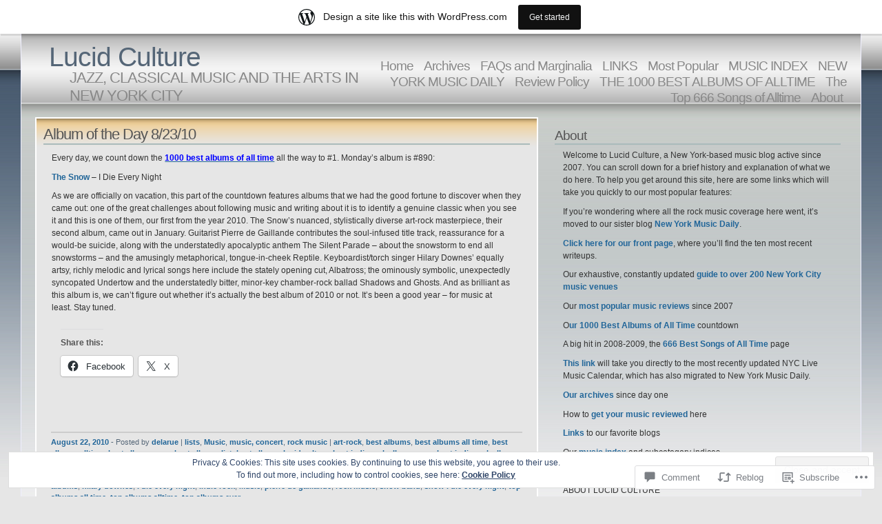

--- FILE ---
content_type: text/html; charset=UTF-8
request_url: https://lucidculture.wordpress.com/2010/08/22/album-of-the-day-82310/
body_size: 25699
content:
<!DOCTYPE html PUBLIC "-//W3C//DTD XHTML 1.1//EN" "http://www.w3.org/TR/xhtml11/DTD/xhtml11.dtd">
<html xmlns="http://www.w3.org/1999/xhtml" lang="en">
<head>
<meta http-equiv="Content-Type" content="text/html; charset=UTF-8" />
<title>Album of the Day 8/23/10 &laquo; Lucid Culture</title>
<link rel="stylesheet" href="https://s0.wp.com/wp-content/themes/pub/andreas04/style.css?m=1741693321i" type="text/css" media="screen" />
<link rel="pingback" href="https://lucidculture.wordpress.com/xmlrpc.php" />
<meta name='robots' content='max-image-preview:large' />
<link rel='dns-prefetch' href='//s0.wp.com' />
<link rel='dns-prefetch' href='//widgets.wp.com' />
<link rel='dns-prefetch' href='//af.pubmine.com' />
<link rel="alternate" type="application/rss+xml" title="Lucid Culture &raquo; Feed" href="https://lucidculture.wordpress.com/feed/" />
<link rel="alternate" type="application/rss+xml" title="Lucid Culture &raquo; Comments Feed" href="https://lucidculture.wordpress.com/comments/feed/" />
<link rel="alternate" type="application/rss+xml" title="Lucid Culture &raquo; Album of the Day&nbsp;8/23/10 Comments Feed" href="https://lucidculture.wordpress.com/2010/08/22/album-of-the-day-82310/feed/" />
	<script type="text/javascript">
		/* <![CDATA[ */
		function addLoadEvent(func) {
			var oldonload = window.onload;
			if (typeof window.onload != 'function') {
				window.onload = func;
			} else {
				window.onload = function () {
					oldonload();
					func();
				}
			}
		}
		/* ]]> */
	</script>
	<link crossorigin='anonymous' rel='stylesheet' id='all-css-0-1' href='/_static/??-eJxtjEsOwjAMRC9EMBUoiAXiLG6wojTOR7WjiNuTdoGEYDkz7w30alzJSlkhNVO5+ZAFenh6UgFqYy0xkGHsoJQqo5KA6Ivp6EQO8P+AQxzYQlrRRbOnH3zm4j9CwjWShuzNjCsM9LvZ5Ee6T1c72cvpZs/LG8VZRLg=&cssminify=yes' type='text/css' media='all' />
<style id='wp-emoji-styles-inline-css'>

	img.wp-smiley, img.emoji {
		display: inline !important;
		border: none !important;
		box-shadow: none !important;
		height: 1em !important;
		width: 1em !important;
		margin: 0 0.07em !important;
		vertical-align: -0.1em !important;
		background: none !important;
		padding: 0 !important;
	}
/*# sourceURL=wp-emoji-styles-inline-css */
</style>
<link crossorigin='anonymous' rel='stylesheet' id='all-css-2-1' href='/wp-content/plugins/gutenberg-core/v22.2.0/build/styles/block-library/style.css?m=1764855221i&cssminify=yes' type='text/css' media='all' />
<style id='wp-block-library-inline-css'>
.has-text-align-justify {
	text-align:justify;
}
.has-text-align-justify{text-align:justify;}

/*# sourceURL=wp-block-library-inline-css */
</style><style id='global-styles-inline-css'>
:root{--wp--preset--aspect-ratio--square: 1;--wp--preset--aspect-ratio--4-3: 4/3;--wp--preset--aspect-ratio--3-4: 3/4;--wp--preset--aspect-ratio--3-2: 3/2;--wp--preset--aspect-ratio--2-3: 2/3;--wp--preset--aspect-ratio--16-9: 16/9;--wp--preset--aspect-ratio--9-16: 9/16;--wp--preset--color--black: #000000;--wp--preset--color--cyan-bluish-gray: #abb8c3;--wp--preset--color--white: #ffffff;--wp--preset--color--pale-pink: #f78da7;--wp--preset--color--vivid-red: #cf2e2e;--wp--preset--color--luminous-vivid-orange: #ff6900;--wp--preset--color--luminous-vivid-amber: #fcb900;--wp--preset--color--light-green-cyan: #7bdcb5;--wp--preset--color--vivid-green-cyan: #00d084;--wp--preset--color--pale-cyan-blue: #8ed1fc;--wp--preset--color--vivid-cyan-blue: #0693e3;--wp--preset--color--vivid-purple: #9b51e0;--wp--preset--gradient--vivid-cyan-blue-to-vivid-purple: linear-gradient(135deg,rgb(6,147,227) 0%,rgb(155,81,224) 100%);--wp--preset--gradient--light-green-cyan-to-vivid-green-cyan: linear-gradient(135deg,rgb(122,220,180) 0%,rgb(0,208,130) 100%);--wp--preset--gradient--luminous-vivid-amber-to-luminous-vivid-orange: linear-gradient(135deg,rgb(252,185,0) 0%,rgb(255,105,0) 100%);--wp--preset--gradient--luminous-vivid-orange-to-vivid-red: linear-gradient(135deg,rgb(255,105,0) 0%,rgb(207,46,46) 100%);--wp--preset--gradient--very-light-gray-to-cyan-bluish-gray: linear-gradient(135deg,rgb(238,238,238) 0%,rgb(169,184,195) 100%);--wp--preset--gradient--cool-to-warm-spectrum: linear-gradient(135deg,rgb(74,234,220) 0%,rgb(151,120,209) 20%,rgb(207,42,186) 40%,rgb(238,44,130) 60%,rgb(251,105,98) 80%,rgb(254,248,76) 100%);--wp--preset--gradient--blush-light-purple: linear-gradient(135deg,rgb(255,206,236) 0%,rgb(152,150,240) 100%);--wp--preset--gradient--blush-bordeaux: linear-gradient(135deg,rgb(254,205,165) 0%,rgb(254,45,45) 50%,rgb(107,0,62) 100%);--wp--preset--gradient--luminous-dusk: linear-gradient(135deg,rgb(255,203,112) 0%,rgb(199,81,192) 50%,rgb(65,88,208) 100%);--wp--preset--gradient--pale-ocean: linear-gradient(135deg,rgb(255,245,203) 0%,rgb(182,227,212) 50%,rgb(51,167,181) 100%);--wp--preset--gradient--electric-grass: linear-gradient(135deg,rgb(202,248,128) 0%,rgb(113,206,126) 100%);--wp--preset--gradient--midnight: linear-gradient(135deg,rgb(2,3,129) 0%,rgb(40,116,252) 100%);--wp--preset--font-size--small: 13px;--wp--preset--font-size--medium: 20px;--wp--preset--font-size--large: 36px;--wp--preset--font-size--x-large: 42px;--wp--preset--font-family--albert-sans: 'Albert Sans', sans-serif;--wp--preset--font-family--alegreya: Alegreya, serif;--wp--preset--font-family--arvo: Arvo, serif;--wp--preset--font-family--bodoni-moda: 'Bodoni Moda', serif;--wp--preset--font-family--bricolage-grotesque: 'Bricolage Grotesque', sans-serif;--wp--preset--font-family--cabin: Cabin, sans-serif;--wp--preset--font-family--chivo: Chivo, sans-serif;--wp--preset--font-family--commissioner: Commissioner, sans-serif;--wp--preset--font-family--cormorant: Cormorant, serif;--wp--preset--font-family--courier-prime: 'Courier Prime', monospace;--wp--preset--font-family--crimson-pro: 'Crimson Pro', serif;--wp--preset--font-family--dm-mono: 'DM Mono', monospace;--wp--preset--font-family--dm-sans: 'DM Sans', sans-serif;--wp--preset--font-family--dm-serif-display: 'DM Serif Display', serif;--wp--preset--font-family--domine: Domine, serif;--wp--preset--font-family--eb-garamond: 'EB Garamond', serif;--wp--preset--font-family--epilogue: Epilogue, sans-serif;--wp--preset--font-family--fahkwang: Fahkwang, sans-serif;--wp--preset--font-family--figtree: Figtree, sans-serif;--wp--preset--font-family--fira-sans: 'Fira Sans', sans-serif;--wp--preset--font-family--fjalla-one: 'Fjalla One', sans-serif;--wp--preset--font-family--fraunces: Fraunces, serif;--wp--preset--font-family--gabarito: Gabarito, system-ui;--wp--preset--font-family--ibm-plex-mono: 'IBM Plex Mono', monospace;--wp--preset--font-family--ibm-plex-sans: 'IBM Plex Sans', sans-serif;--wp--preset--font-family--ibarra-real-nova: 'Ibarra Real Nova', serif;--wp--preset--font-family--instrument-serif: 'Instrument Serif', serif;--wp--preset--font-family--inter: Inter, sans-serif;--wp--preset--font-family--josefin-sans: 'Josefin Sans', sans-serif;--wp--preset--font-family--jost: Jost, sans-serif;--wp--preset--font-family--libre-baskerville: 'Libre Baskerville', serif;--wp--preset--font-family--libre-franklin: 'Libre Franklin', sans-serif;--wp--preset--font-family--literata: Literata, serif;--wp--preset--font-family--lora: Lora, serif;--wp--preset--font-family--merriweather: Merriweather, serif;--wp--preset--font-family--montserrat: Montserrat, sans-serif;--wp--preset--font-family--newsreader: Newsreader, serif;--wp--preset--font-family--noto-sans-mono: 'Noto Sans Mono', sans-serif;--wp--preset--font-family--nunito: Nunito, sans-serif;--wp--preset--font-family--open-sans: 'Open Sans', sans-serif;--wp--preset--font-family--overpass: Overpass, sans-serif;--wp--preset--font-family--pt-serif: 'PT Serif', serif;--wp--preset--font-family--petrona: Petrona, serif;--wp--preset--font-family--piazzolla: Piazzolla, serif;--wp--preset--font-family--playfair-display: 'Playfair Display', serif;--wp--preset--font-family--plus-jakarta-sans: 'Plus Jakarta Sans', sans-serif;--wp--preset--font-family--poppins: Poppins, sans-serif;--wp--preset--font-family--raleway: Raleway, sans-serif;--wp--preset--font-family--roboto: Roboto, sans-serif;--wp--preset--font-family--roboto-slab: 'Roboto Slab', serif;--wp--preset--font-family--rubik: Rubik, sans-serif;--wp--preset--font-family--rufina: Rufina, serif;--wp--preset--font-family--sora: Sora, sans-serif;--wp--preset--font-family--source-sans-3: 'Source Sans 3', sans-serif;--wp--preset--font-family--source-serif-4: 'Source Serif 4', serif;--wp--preset--font-family--space-mono: 'Space Mono', monospace;--wp--preset--font-family--syne: Syne, sans-serif;--wp--preset--font-family--texturina: Texturina, serif;--wp--preset--font-family--urbanist: Urbanist, sans-serif;--wp--preset--font-family--work-sans: 'Work Sans', sans-serif;--wp--preset--spacing--20: 0.44rem;--wp--preset--spacing--30: 0.67rem;--wp--preset--spacing--40: 1rem;--wp--preset--spacing--50: 1.5rem;--wp--preset--spacing--60: 2.25rem;--wp--preset--spacing--70: 3.38rem;--wp--preset--spacing--80: 5.06rem;--wp--preset--shadow--natural: 6px 6px 9px rgba(0, 0, 0, 0.2);--wp--preset--shadow--deep: 12px 12px 50px rgba(0, 0, 0, 0.4);--wp--preset--shadow--sharp: 6px 6px 0px rgba(0, 0, 0, 0.2);--wp--preset--shadow--outlined: 6px 6px 0px -3px rgb(255, 255, 255), 6px 6px rgb(0, 0, 0);--wp--preset--shadow--crisp: 6px 6px 0px rgb(0, 0, 0);}:where(.is-layout-flex){gap: 0.5em;}:where(.is-layout-grid){gap: 0.5em;}body .is-layout-flex{display: flex;}.is-layout-flex{flex-wrap: wrap;align-items: center;}.is-layout-flex > :is(*, div){margin: 0;}body .is-layout-grid{display: grid;}.is-layout-grid > :is(*, div){margin: 0;}:where(.wp-block-columns.is-layout-flex){gap: 2em;}:where(.wp-block-columns.is-layout-grid){gap: 2em;}:where(.wp-block-post-template.is-layout-flex){gap: 1.25em;}:where(.wp-block-post-template.is-layout-grid){gap: 1.25em;}.has-black-color{color: var(--wp--preset--color--black) !important;}.has-cyan-bluish-gray-color{color: var(--wp--preset--color--cyan-bluish-gray) !important;}.has-white-color{color: var(--wp--preset--color--white) !important;}.has-pale-pink-color{color: var(--wp--preset--color--pale-pink) !important;}.has-vivid-red-color{color: var(--wp--preset--color--vivid-red) !important;}.has-luminous-vivid-orange-color{color: var(--wp--preset--color--luminous-vivid-orange) !important;}.has-luminous-vivid-amber-color{color: var(--wp--preset--color--luminous-vivid-amber) !important;}.has-light-green-cyan-color{color: var(--wp--preset--color--light-green-cyan) !important;}.has-vivid-green-cyan-color{color: var(--wp--preset--color--vivid-green-cyan) !important;}.has-pale-cyan-blue-color{color: var(--wp--preset--color--pale-cyan-blue) !important;}.has-vivid-cyan-blue-color{color: var(--wp--preset--color--vivid-cyan-blue) !important;}.has-vivid-purple-color{color: var(--wp--preset--color--vivid-purple) !important;}.has-black-background-color{background-color: var(--wp--preset--color--black) !important;}.has-cyan-bluish-gray-background-color{background-color: var(--wp--preset--color--cyan-bluish-gray) !important;}.has-white-background-color{background-color: var(--wp--preset--color--white) !important;}.has-pale-pink-background-color{background-color: var(--wp--preset--color--pale-pink) !important;}.has-vivid-red-background-color{background-color: var(--wp--preset--color--vivid-red) !important;}.has-luminous-vivid-orange-background-color{background-color: var(--wp--preset--color--luminous-vivid-orange) !important;}.has-luminous-vivid-amber-background-color{background-color: var(--wp--preset--color--luminous-vivid-amber) !important;}.has-light-green-cyan-background-color{background-color: var(--wp--preset--color--light-green-cyan) !important;}.has-vivid-green-cyan-background-color{background-color: var(--wp--preset--color--vivid-green-cyan) !important;}.has-pale-cyan-blue-background-color{background-color: var(--wp--preset--color--pale-cyan-blue) !important;}.has-vivid-cyan-blue-background-color{background-color: var(--wp--preset--color--vivid-cyan-blue) !important;}.has-vivid-purple-background-color{background-color: var(--wp--preset--color--vivid-purple) !important;}.has-black-border-color{border-color: var(--wp--preset--color--black) !important;}.has-cyan-bluish-gray-border-color{border-color: var(--wp--preset--color--cyan-bluish-gray) !important;}.has-white-border-color{border-color: var(--wp--preset--color--white) !important;}.has-pale-pink-border-color{border-color: var(--wp--preset--color--pale-pink) !important;}.has-vivid-red-border-color{border-color: var(--wp--preset--color--vivid-red) !important;}.has-luminous-vivid-orange-border-color{border-color: var(--wp--preset--color--luminous-vivid-orange) !important;}.has-luminous-vivid-amber-border-color{border-color: var(--wp--preset--color--luminous-vivid-amber) !important;}.has-light-green-cyan-border-color{border-color: var(--wp--preset--color--light-green-cyan) !important;}.has-vivid-green-cyan-border-color{border-color: var(--wp--preset--color--vivid-green-cyan) !important;}.has-pale-cyan-blue-border-color{border-color: var(--wp--preset--color--pale-cyan-blue) !important;}.has-vivid-cyan-blue-border-color{border-color: var(--wp--preset--color--vivid-cyan-blue) !important;}.has-vivid-purple-border-color{border-color: var(--wp--preset--color--vivid-purple) !important;}.has-vivid-cyan-blue-to-vivid-purple-gradient-background{background: var(--wp--preset--gradient--vivid-cyan-blue-to-vivid-purple) !important;}.has-light-green-cyan-to-vivid-green-cyan-gradient-background{background: var(--wp--preset--gradient--light-green-cyan-to-vivid-green-cyan) !important;}.has-luminous-vivid-amber-to-luminous-vivid-orange-gradient-background{background: var(--wp--preset--gradient--luminous-vivid-amber-to-luminous-vivid-orange) !important;}.has-luminous-vivid-orange-to-vivid-red-gradient-background{background: var(--wp--preset--gradient--luminous-vivid-orange-to-vivid-red) !important;}.has-very-light-gray-to-cyan-bluish-gray-gradient-background{background: var(--wp--preset--gradient--very-light-gray-to-cyan-bluish-gray) !important;}.has-cool-to-warm-spectrum-gradient-background{background: var(--wp--preset--gradient--cool-to-warm-spectrum) !important;}.has-blush-light-purple-gradient-background{background: var(--wp--preset--gradient--blush-light-purple) !important;}.has-blush-bordeaux-gradient-background{background: var(--wp--preset--gradient--blush-bordeaux) !important;}.has-luminous-dusk-gradient-background{background: var(--wp--preset--gradient--luminous-dusk) !important;}.has-pale-ocean-gradient-background{background: var(--wp--preset--gradient--pale-ocean) !important;}.has-electric-grass-gradient-background{background: var(--wp--preset--gradient--electric-grass) !important;}.has-midnight-gradient-background{background: var(--wp--preset--gradient--midnight) !important;}.has-small-font-size{font-size: var(--wp--preset--font-size--small) !important;}.has-medium-font-size{font-size: var(--wp--preset--font-size--medium) !important;}.has-large-font-size{font-size: var(--wp--preset--font-size--large) !important;}.has-x-large-font-size{font-size: var(--wp--preset--font-size--x-large) !important;}.has-albert-sans-font-family{font-family: var(--wp--preset--font-family--albert-sans) !important;}.has-alegreya-font-family{font-family: var(--wp--preset--font-family--alegreya) !important;}.has-arvo-font-family{font-family: var(--wp--preset--font-family--arvo) !important;}.has-bodoni-moda-font-family{font-family: var(--wp--preset--font-family--bodoni-moda) !important;}.has-bricolage-grotesque-font-family{font-family: var(--wp--preset--font-family--bricolage-grotesque) !important;}.has-cabin-font-family{font-family: var(--wp--preset--font-family--cabin) !important;}.has-chivo-font-family{font-family: var(--wp--preset--font-family--chivo) !important;}.has-commissioner-font-family{font-family: var(--wp--preset--font-family--commissioner) !important;}.has-cormorant-font-family{font-family: var(--wp--preset--font-family--cormorant) !important;}.has-courier-prime-font-family{font-family: var(--wp--preset--font-family--courier-prime) !important;}.has-crimson-pro-font-family{font-family: var(--wp--preset--font-family--crimson-pro) !important;}.has-dm-mono-font-family{font-family: var(--wp--preset--font-family--dm-mono) !important;}.has-dm-sans-font-family{font-family: var(--wp--preset--font-family--dm-sans) !important;}.has-dm-serif-display-font-family{font-family: var(--wp--preset--font-family--dm-serif-display) !important;}.has-domine-font-family{font-family: var(--wp--preset--font-family--domine) !important;}.has-eb-garamond-font-family{font-family: var(--wp--preset--font-family--eb-garamond) !important;}.has-epilogue-font-family{font-family: var(--wp--preset--font-family--epilogue) !important;}.has-fahkwang-font-family{font-family: var(--wp--preset--font-family--fahkwang) !important;}.has-figtree-font-family{font-family: var(--wp--preset--font-family--figtree) !important;}.has-fira-sans-font-family{font-family: var(--wp--preset--font-family--fira-sans) !important;}.has-fjalla-one-font-family{font-family: var(--wp--preset--font-family--fjalla-one) !important;}.has-fraunces-font-family{font-family: var(--wp--preset--font-family--fraunces) !important;}.has-gabarito-font-family{font-family: var(--wp--preset--font-family--gabarito) !important;}.has-ibm-plex-mono-font-family{font-family: var(--wp--preset--font-family--ibm-plex-mono) !important;}.has-ibm-plex-sans-font-family{font-family: var(--wp--preset--font-family--ibm-plex-sans) !important;}.has-ibarra-real-nova-font-family{font-family: var(--wp--preset--font-family--ibarra-real-nova) !important;}.has-instrument-serif-font-family{font-family: var(--wp--preset--font-family--instrument-serif) !important;}.has-inter-font-family{font-family: var(--wp--preset--font-family--inter) !important;}.has-josefin-sans-font-family{font-family: var(--wp--preset--font-family--josefin-sans) !important;}.has-jost-font-family{font-family: var(--wp--preset--font-family--jost) !important;}.has-libre-baskerville-font-family{font-family: var(--wp--preset--font-family--libre-baskerville) !important;}.has-libre-franklin-font-family{font-family: var(--wp--preset--font-family--libre-franklin) !important;}.has-literata-font-family{font-family: var(--wp--preset--font-family--literata) !important;}.has-lora-font-family{font-family: var(--wp--preset--font-family--lora) !important;}.has-merriweather-font-family{font-family: var(--wp--preset--font-family--merriweather) !important;}.has-montserrat-font-family{font-family: var(--wp--preset--font-family--montserrat) !important;}.has-newsreader-font-family{font-family: var(--wp--preset--font-family--newsreader) !important;}.has-noto-sans-mono-font-family{font-family: var(--wp--preset--font-family--noto-sans-mono) !important;}.has-nunito-font-family{font-family: var(--wp--preset--font-family--nunito) !important;}.has-open-sans-font-family{font-family: var(--wp--preset--font-family--open-sans) !important;}.has-overpass-font-family{font-family: var(--wp--preset--font-family--overpass) !important;}.has-pt-serif-font-family{font-family: var(--wp--preset--font-family--pt-serif) !important;}.has-petrona-font-family{font-family: var(--wp--preset--font-family--petrona) !important;}.has-piazzolla-font-family{font-family: var(--wp--preset--font-family--piazzolla) !important;}.has-playfair-display-font-family{font-family: var(--wp--preset--font-family--playfair-display) !important;}.has-plus-jakarta-sans-font-family{font-family: var(--wp--preset--font-family--plus-jakarta-sans) !important;}.has-poppins-font-family{font-family: var(--wp--preset--font-family--poppins) !important;}.has-raleway-font-family{font-family: var(--wp--preset--font-family--raleway) !important;}.has-roboto-font-family{font-family: var(--wp--preset--font-family--roboto) !important;}.has-roboto-slab-font-family{font-family: var(--wp--preset--font-family--roboto-slab) !important;}.has-rubik-font-family{font-family: var(--wp--preset--font-family--rubik) !important;}.has-rufina-font-family{font-family: var(--wp--preset--font-family--rufina) !important;}.has-sora-font-family{font-family: var(--wp--preset--font-family--sora) !important;}.has-source-sans-3-font-family{font-family: var(--wp--preset--font-family--source-sans-3) !important;}.has-source-serif-4-font-family{font-family: var(--wp--preset--font-family--source-serif-4) !important;}.has-space-mono-font-family{font-family: var(--wp--preset--font-family--space-mono) !important;}.has-syne-font-family{font-family: var(--wp--preset--font-family--syne) !important;}.has-texturina-font-family{font-family: var(--wp--preset--font-family--texturina) !important;}.has-urbanist-font-family{font-family: var(--wp--preset--font-family--urbanist) !important;}.has-work-sans-font-family{font-family: var(--wp--preset--font-family--work-sans) !important;}
/*# sourceURL=global-styles-inline-css */
</style>

<style id='classic-theme-styles-inline-css'>
/*! This file is auto-generated */
.wp-block-button__link{color:#fff;background-color:#32373c;border-radius:9999px;box-shadow:none;text-decoration:none;padding:calc(.667em + 2px) calc(1.333em + 2px);font-size:1.125em}.wp-block-file__button{background:#32373c;color:#fff;text-decoration:none}
/*# sourceURL=/wp-includes/css/classic-themes.min.css */
</style>
<link crossorigin='anonymous' rel='stylesheet' id='all-css-4-1' href='/_static/??-eJx9j9sOwjAIhl/[base64]&cssminify=yes' type='text/css' media='all' />
<link rel='stylesheet' id='verbum-gutenberg-css-css' href='https://widgets.wp.com/verbum-block-editor/block-editor.css?ver=1738686361' media='all' />
<link crossorigin='anonymous' rel='stylesheet' id='all-css-6-1' href='/_static/??-eJzTLy/QTc7PK0nNK9HPLdUtyClNz8wr1i9KTcrJTwcy0/WTi5G5ekCujj52Temp+bo5+cmJJZn5eSgc3bScxMwikFb7XFtDE1NLExMLc0OTLACohS2q&cssminify=yes' type='text/css' media='all' />
<link crossorigin='anonymous' rel='stylesheet' id='print-css-7-1' href='/wp-content/mu-plugins/global-print/global-print.css?m=1465851035i&cssminify=yes' type='text/css' media='print' />
<style id='jetpack-global-styles-frontend-style-inline-css'>
:root { --font-headings: unset; --font-base: unset; --font-headings-default: -apple-system,BlinkMacSystemFont,"Segoe UI",Roboto,Oxygen-Sans,Ubuntu,Cantarell,"Helvetica Neue",sans-serif; --font-base-default: -apple-system,BlinkMacSystemFont,"Segoe UI",Roboto,Oxygen-Sans,Ubuntu,Cantarell,"Helvetica Neue",sans-serif;}
/*# sourceURL=jetpack-global-styles-frontend-style-inline-css */
</style>
<link crossorigin='anonymous' rel='stylesheet' id='all-css-10-1' href='/_static/??-eJyNjcEKwjAQRH/IuFRT6kX8FNkmS5K6yQY3Qfx7bfEiXrwM82B4A49qnJRGpUHupnIPqSgs1Cq624chi6zhO5OCRryTR++fW00l7J3qDv43XVNxoOISsmEJol/wY2uR8vs3WggsM/I6uOTzMI3Hw8lOg11eUT1JKA==&cssminify=yes' type='text/css' media='all' />
<script type="text/javascript" id="wpcom-actionbar-placeholder-js-extra">
/* <![CDATA[ */
var actionbardata = {"siteID":"930395","postID":"11319","siteURL":"https://lucidculture.wordpress.com","xhrURL":"https://lucidculture.wordpress.com/wp-admin/admin-ajax.php","nonce":"2a7f83fc7a","isLoggedIn":"","statusMessage":"","subsEmailDefault":"instantly","proxyScriptUrl":"https://s0.wp.com/wp-content/js/wpcom-proxy-request.js?m=1513050504i&amp;ver=20211021","shortlink":"https://wp.me/p3U2n-2Wz","i18n":{"followedText":"New posts from this site will now appear in your \u003Ca href=\"https://wordpress.com/reader\"\u003EReader\u003C/a\u003E","foldBar":"Collapse this bar","unfoldBar":"Expand this bar","shortLinkCopied":"Shortlink copied to clipboard."}};
//# sourceURL=wpcom-actionbar-placeholder-js-extra
/* ]]> */
</script>
<script type="text/javascript" id="jetpack-mu-wpcom-settings-js-before">
/* <![CDATA[ */
var JETPACK_MU_WPCOM_SETTINGS = {"assetsUrl":"https://s0.wp.com/wp-content/mu-plugins/jetpack-mu-wpcom-plugin/moon/jetpack_vendor/automattic/jetpack-mu-wpcom/src/build/"};
//# sourceURL=jetpack-mu-wpcom-settings-js-before
/* ]]> */
</script>
<script crossorigin='anonymous' type='text/javascript'  src='/_static/??/wp-content/js/rlt-proxy.js,/wp-content/blog-plugins/wordads-classes/js/cmp/v2/cmp-non-gdpr.js?m=1720530689j'></script>
<script type="text/javascript" id="rlt-proxy-js-after">
/* <![CDATA[ */
	rltInitialize( {"token":null,"iframeOrigins":["https:\/\/widgets.wp.com"]} );
//# sourceURL=rlt-proxy-js-after
/* ]]> */
</script>
<link rel="EditURI" type="application/rsd+xml" title="RSD" href="https://lucidculture.wordpress.com/xmlrpc.php?rsd" />
<meta name="generator" content="WordPress.com" />
<link rel="canonical" href="https://lucidculture.wordpress.com/2010/08/22/album-of-the-day-82310/" />
<link rel='shortlink' href='https://wp.me/p3U2n-2Wz' />
<link rel="alternate" type="application/json+oembed" href="https://public-api.wordpress.com/oembed/?format=json&amp;url=https%3A%2F%2Flucidculture.wordpress.com%2F2010%2F08%2F22%2Falbum-of-the-day-82310%2F&amp;for=wpcom-auto-discovery" /><link rel="alternate" type="application/xml+oembed" href="https://public-api.wordpress.com/oembed/?format=xml&amp;url=https%3A%2F%2Flucidculture.wordpress.com%2F2010%2F08%2F22%2Falbum-of-the-day-82310%2F&amp;for=wpcom-auto-discovery" />
<!-- Jetpack Open Graph Tags -->
<meta property="og:type" content="article" />
<meta property="og:title" content="Album of the Day 8/23/10" />
<meta property="og:url" content="https://lucidculture.wordpress.com/2010/08/22/album-of-the-day-82310/" />
<meta property="og:description" content="Every day, we count down the 1000 best albums of all time all the way to #1. Monday’s album is #890: The Snow &#8211; I Die Every Night As we are officially on vacation, this part of the countdown …" />
<meta property="article:published_time" content="2010-08-23T03:53:41+00:00" />
<meta property="article:modified_time" content="2010-08-23T03:54:22+00:00" />
<meta property="og:site_name" content="Lucid Culture" />
<meta property="og:image" content="https://s0.wp.com/i/blank.jpg?m=1383295312i" />
<meta property="og:image:width" content="200" />
<meta property="og:image:height" content="200" />
<meta property="og:image:alt" content="" />
<meta property="og:locale" content="en_US" />
<meta property="fb:app_id" content="249643311490" />
<meta property="article:publisher" content="https://www.facebook.com/WordPresscom" />
<meta name="twitter:text:title" content="Album of the Day&nbsp;8/23/10" />
<meta name="twitter:card" content="summary" />

<!-- End Jetpack Open Graph Tags -->
<link rel="shortcut icon" type="image/x-icon" href="https://s0.wp.com/i/favicon.ico?m=1713425267i" sizes="16x16 24x24 32x32 48x48" />
<link rel="icon" type="image/x-icon" href="https://s0.wp.com/i/favicon.ico?m=1713425267i" sizes="16x16 24x24 32x32 48x48" />
<link rel="apple-touch-icon" href="https://s0.wp.com/i/webclip.png?m=1713868326i" />
<link rel='openid.server' href='https://lucidculture.wordpress.com/?openidserver=1' />
<link rel='openid.delegate' href='https://lucidculture.wordpress.com/' />
<link rel="search" type="application/opensearchdescription+xml" href="https://lucidculture.wordpress.com/osd.xml" title="Lucid Culture" />
<link rel="search" type="application/opensearchdescription+xml" href="https://s1.wp.com/opensearch.xml" title="WordPress.com" />
<style type="text/css">.recentcomments a{display:inline !important;padding:0 !important;margin:0 !important;}</style>		<style type="text/css">
			.recentcomments a {
				display: inline !important;
				padding: 0 !important;
				margin: 0 !important;
			}

			table.recentcommentsavatartop img.avatar, table.recentcommentsavatarend img.avatar {
				border: 0px;
				margin: 0;
			}

			table.recentcommentsavatartop a, table.recentcommentsavatarend a {
				border: 0px !important;
				background-color: transparent !important;
			}

			td.recentcommentsavatarend, td.recentcommentsavatartop {
				padding: 0px 0px 1px 0px;
				margin: 0px;
			}

			td.recentcommentstextend {
				border: none !important;
				padding: 0px 0px 2px 10px;
			}

			.rtl td.recentcommentstextend {
				padding: 0px 10px 2px 0px;
			}

			td.recentcommentstexttop {
				border: none;
				padding: 0px 0px 0px 10px;
			}

			.rtl td.recentcommentstexttop {
				padding: 0px 10px 0px 0px;
			}
		</style>
		<meta name="description" content="Every day, we count down the 1000 best albums of all time all the way to #1. Monday’s album is #890: The Snow - I Die Every Night As we are officially on vacation, this part of the countdown features albums that we had the good fortune to discover when they came out: one of&hellip;" />
<script type="text/javascript">
/* <![CDATA[ */
var wa_client = {}; wa_client.cmd = []; wa_client.config = { 'blog_id': 930395, 'blog_language': 'en', 'is_wordads': false, 'hosting_type': 0, 'afp_account_id': null, 'afp_host_id': 5038568878849053, 'theme': 'pub/andreas04', '_': { 'title': 'Advertisement', 'privacy_settings': 'Privacy Settings' }, 'formats': [ 'inline', 'belowpost', 'bottom_sticky', 'sidebar_sticky_right', 'sidebar', 'gutenberg_rectangle', 'gutenberg_leaderboard', 'gutenberg_mobile_leaderboard', 'gutenberg_skyscraper' ] };
/* ]]> */
</script>
		<script type="text/javascript">

			window.doNotSellCallback = function() {

				var linkElements = [
					'a[href="https://wordpress.com/?ref=footer_blog"]',
					'a[href="https://wordpress.com/?ref=footer_website"]',
					'a[href="https://wordpress.com/?ref=vertical_footer"]',
					'a[href^="https://wordpress.com/?ref=footer_segment_"]',
				].join(',');

				var dnsLink = document.createElement( 'a' );
				dnsLink.href = 'https://wordpress.com/advertising-program-optout/';
				dnsLink.classList.add( 'do-not-sell-link' );
				dnsLink.rel = 'nofollow';
				dnsLink.style.marginLeft = '0.5em';
				dnsLink.textContent = 'Do Not Sell or Share My Personal Information';

				var creditLinks = document.querySelectorAll( linkElements );

				if ( 0 === creditLinks.length ) {
					return false;
				}

				Array.prototype.forEach.call( creditLinks, function( el ) {
					el.insertAdjacentElement( 'afterend', dnsLink );
				});

				return true;
			};

		</script>
		<script type="text/javascript">
	window.google_analytics_uacct = "UA-52447-2";
</script>

<script type="text/javascript">
	var _gaq = _gaq || [];
	_gaq.push(['_setAccount', 'UA-52447-2']);
	_gaq.push(['_gat._anonymizeIp']);
	_gaq.push(['_setDomainName', 'wordpress.com']);
	_gaq.push(['_initData']);
	_gaq.push(['_trackPageview']);

	(function() {
		var ga = document.createElement('script'); ga.type = 'text/javascript'; ga.async = true;
		ga.src = ('https:' == document.location.protocol ? 'https://ssl' : 'http://www') + '.google-analytics.com/ga.js';
		(document.getElementsByTagName('head')[0] || document.getElementsByTagName('body')[0]).appendChild(ga);
	})();
</script>
<link crossorigin='anonymous' rel='stylesheet' id='all-css-0-3' href='/wp-content/mu-plugins/jetpack-plugin/moon/_inc/build/subscriptions/subscriptions.min.css?m=1753976312i&cssminify=yes' type='text/css' media='all' />
</head>

<body class="wp-singular post-template-default single single-post postid-11319 single-format-standard wp-theme-pubandreas04 customizer-styles-applied jetpack-reblog-enabled has-marketing-bar has-marketing-bar-theme-andreas04">
  <div id="container">

<div id="sitetitle">
<h1><a href="https://lucidculture.wordpress.com/" rel="home">Lucid Culture</a></h1>
<h2>JAZZ, CLASSICAL MUSIC AND THE ARTS IN NEW YORK CITY</h2>
</div>

<div id="menu">
	<ul>
	<li><a href="https://lucidculture.wordpress.com/">Home</a></li>
	<li class="page_item page-item-12746"><a href="https://lucidculture.wordpress.com/archives/">Archives</a></li>
<li class="page_item page-item-393"><a href="https://lucidculture.wordpress.com/faqs-and-marginalia/">FAQs and Marginalia</a></li>
<li class="page_item page-item-11782"><a href="https://lucidculture.wordpress.com/links/">LINKS</a></li>
<li class="page_item page-item-2402"><a href="https://lucidculture.wordpress.com/most-popular/">Most Popular</a></li>
<li class="page_item page-item-4190 page_item_has_children"><a href="https://lucidculture.wordpress.com/music-index/">MUSIC INDEX</a></li>
<li class="page_item page-item-16431"><a href="https://lucidculture.wordpress.com/new-york-music-daily/">NEW YORK MUSIC&nbsp;DAILY</a></li>
<li class="page_item page-item-4"><a href="https://lucidculture.wordpress.com/review-policy/">Review Policy</a></li>
<li class="page_item page-item-9988"><a href="https://lucidculture.wordpress.com/the-1000-best-albums-of-alltime/">THE 1000 BEST ALBUMS OF&nbsp;ALLTIME</a></li>
<li class="page_item page-item-1452 page_item_has_children"><a href="https://lucidculture.wordpress.com/the-top-666-songs-of-alltime/">The Top 666 Songs of&nbsp;Alltime</a></li>
<li class="page_item page-item-2 page_item_has_children"><a href="https://lucidculture.wordpress.com/about/">About</a></li>
</ul>
</div>

    <div id="content">

      <div id="left">

        
          
              <div id="post-11319" class="entry post-11319 post type-post status-publish format-standard hentry category-lists category-music category-music-concert category-rock-music tag-art-rock tag-best-albums tag-best-albums-all-time tag-best-albums-alltime tag-best-albums-ever tag-best-albums-list tag-best-albums-lucid-culture tag-best-indie-rock-albums-ever tag-best-indie-rock-albums-of-all-time tag-best-indie-rock-albums-of-alltime tag-best-music tag-best-music-ever tag-best-rock-albums-all-time tag-best-rock-albums-alltime tag-best-rock-albums-ever tag-chamber-pop tag-greatest-albums-all-time tag-greatest-albums-alltime tag-greatest-albums-ever tag-greatest-indie-rock-albums tag-hilary-downes tag-i-die-every-night tag-indie-rock tag-music tag-pierre-de-gaillande tag-rock-music tag-snow-band tag-snow-i-die-every-night tag-top-albums-all-time tag-top-albums-alltime tag-top-albums-ever">

                <h2>Album of the Day&nbsp;8/23/10</h2>

                <p>Every day, we count down the <a href="https://lucidculture.wordpress.com/2010/08/14/the-1000-best-albums-of-all-time-800-899/"><span style="text-decoration:underline;"><span style="color:#0000ff;">1000 best albums of all time</span></span></a> all the way to #1. Monday’s album is #890:</p>
<p><a href="http://www.myspace.com/thesnowmusic">The Snow</a> &#8211; I Die Every Night</p>
<p>As we are officially on vacation, this part of the countdown features albums that we had the good fortune to discover when they came out: one of the great challenges about following music and writing about it is to identify a genuine classic when you see it and this is one of them, our first from the year 2010. The Snow&#8217;s nuanced, stylistically diverse art-rock masterpiece, their second album, came out in January. Guitarist Pierre de Gaillande contributes the soul-infused title track, reassurance for a would-be suicide, along with the understatedly apocalyptic anthem The Silent Parade &#8211; about the snowstorm to end all snowstorms &#8211; and the amusingly metaphorical, tongue-in-cheek Reptile. Keyboardist/torch singer Hilary Downes&#8217; equally artsy, richly melodic and lyrical songs here include the stately opening cut, Albatross; the ominously symbolic, unexpectedly syncopated Undertow and the understatedly bitter, minor-key chamber-rock ballad Shadows and Ghosts. And as brilliant as this album is, we can&#8217;t figure out whether it&#8217;s actually the best album of 2010 or not. It&#8217;s been a good year &#8211; for music at least. Stay tuned.</p>
<div id="atatags-370373-696fbf7618c45">
		<script type="text/javascript">
			__ATA = window.__ATA || {};
			__ATA.cmd = window.__ATA.cmd || [];
			__ATA.cmd.push(function() {
				__ATA.initVideoSlot('atatags-370373-696fbf7618c45', {
					sectionId: '370373',
					format: 'inread'
				});
			});
		</script>
	</div><span id="wordads-inline-marker" style="display: none;"></span><div id="jp-post-flair" class="sharedaddy sd-like-enabled sd-sharing-enabled"><div class="sharedaddy sd-sharing-enabled"><div class="robots-nocontent sd-block sd-social sd-social-icon-text sd-sharing"><h3 class="sd-title">Share this:</h3><div class="sd-content"><ul><li class="share-facebook"><a rel="nofollow noopener noreferrer"
				data-shared="sharing-facebook-11319"
				class="share-facebook sd-button share-icon"
				href="https://lucidculture.wordpress.com/2010/08/22/album-of-the-day-82310/?share=facebook"
				target="_blank"
				aria-labelledby="sharing-facebook-11319"
				>
				<span id="sharing-facebook-11319" hidden>Share on Facebook (Opens in new window)</span>
				<span>Facebook</span>
			</a></li><li class="share-x"><a rel="nofollow noopener noreferrer"
				data-shared="sharing-x-11319"
				class="share-x sd-button share-icon"
				href="https://lucidculture.wordpress.com/2010/08/22/album-of-the-day-82310/?share=x"
				target="_blank"
				aria-labelledby="sharing-x-11319"
				>
				<span id="sharing-x-11319" hidden>Share on X (Opens in new window)</span>
				<span>X</span>
			</a></li><li class="share-end"></li></ul></div></div></div><div class='sharedaddy sd-block sd-like jetpack-likes-widget-wrapper jetpack-likes-widget-unloaded' id='like-post-wrapper-930395-11319-696fbf7619144' data-src='//widgets.wp.com/likes/index.html?ver=20260120#blog_id=930395&amp;post_id=11319&amp;origin=lucidculture.wordpress.com&amp;obj_id=930395-11319-696fbf7619144' data-name='like-post-frame-930395-11319-696fbf7619144' data-title='Like or Reblog'><div class='likes-widget-placeholder post-likes-widget-placeholder' style='height: 55px;'><span class='button'><span>Like</span></span> <span class='loading'>Loading...</span></div><span class='sd-text-color'></span><a class='sd-link-color'></a></div></div>		                <p class="meta">

               		<span class="date">
                                        <a href="https://lucidculture.wordpress.com/2010/08/22/">August 22, 2010</a> - <!-- at 10:53 pm -->
                  </span>

									<span class="postedby">
	                  Posted by	               		<a href="https://lucidculture.wordpress.com/author/delarue/" title="Posts by delarue" rel="author">delarue</a> |
	                  <a href="https://lucidculture.wordpress.com/category/lists/" rel="category tag">lists</a>, <a href="https://lucidculture.wordpress.com/category/music/" rel="category tag">Music</a>, <a href="https://lucidculture.wordpress.com/category/music-concert/" rel="category tag">music, concert</a>, <a href="https://lucidculture.wordpress.com/category/rock-music/" rel="category tag">rock music</a>					   | <a href="https://lucidculture.wordpress.com/tag/art-rock/" rel="tag">art-rock</a>, <a href="https://lucidculture.wordpress.com/tag/best-albums/" rel="tag">best albums</a>, <a href="https://lucidculture.wordpress.com/tag/best-albums-all-time/" rel="tag">best albums all time</a>, <a href="https://lucidculture.wordpress.com/tag/best-albums-alltime/" rel="tag">best albums alltime</a>, <a href="https://lucidculture.wordpress.com/tag/best-albums-ever/" rel="tag">best albums ever</a>, <a href="https://lucidculture.wordpress.com/tag/best-albums-list/" rel="tag">best albums list</a>, <a href="https://lucidculture.wordpress.com/tag/best-albums-lucid-culture/" rel="tag">best albums lucid culture</a>, <a href="https://lucidculture.wordpress.com/tag/best-indie-rock-albums-ever/" rel="tag">best indie rock albums ever</a>, <a href="https://lucidculture.wordpress.com/tag/best-indie-rock-albums-of-all-time/" rel="tag">best indie rock albums of all time</a>, <a href="https://lucidculture.wordpress.com/tag/best-indie-rock-albums-of-alltime/" rel="tag">best indie rock albums of alltime</a>, <a href="https://lucidculture.wordpress.com/tag/best-music/" rel="tag">best music</a>, <a href="https://lucidculture.wordpress.com/tag/best-music-ever/" rel="tag">best music ever</a>, <a href="https://lucidculture.wordpress.com/tag/best-rock-albums-all-time/" rel="tag">best rock albums all time</a>, <a href="https://lucidculture.wordpress.com/tag/best-rock-albums-alltime/" rel="tag">best rock albums alltime</a>, <a href="https://lucidculture.wordpress.com/tag/best-rock-albums-ever/" rel="tag">best rock albums ever</a>, <a href="https://lucidculture.wordpress.com/tag/chamber-pop/" rel="tag">chamber pop</a>, <a href="https://lucidculture.wordpress.com/tag/greatest-albums-all-time/" rel="tag">greatest albums all time</a>, <a href="https://lucidculture.wordpress.com/tag/greatest-albums-alltime/" rel="tag">greatest albums alltime</a>, <a href="https://lucidculture.wordpress.com/tag/greatest-albums-ever/" rel="tag">greatest albums ever</a>, <a href="https://lucidculture.wordpress.com/tag/greatest-indie-rock-albums/" rel="tag">greatest indie rock albums</a>, <a href="https://lucidculture.wordpress.com/tag/hilary-downes/" rel="tag">hilary downes</a>, <a href="https://lucidculture.wordpress.com/tag/i-die-every-night/" rel="tag">I die every night</a>, <a href="https://lucidculture.wordpress.com/tag/indie-rock/" rel="tag">indie rock</a>, <a href="https://lucidculture.wordpress.com/tag/music/" rel="tag">Music</a>, <a href="https://lucidculture.wordpress.com/tag/pierre-de-gaillande/" rel="tag">pierre de gaillande</a>, <a href="https://lucidculture.wordpress.com/tag/rock-music/" rel="tag">rock music</a>, <a href="https://lucidculture.wordpress.com/tag/snow-band/" rel="tag">snow band</a>, <a href="https://lucidculture.wordpress.com/tag/snow-i-die-every-night/" rel="tag">snow I die every night</a>, <a href="https://lucidculture.wordpress.com/tag/top-albums-all-time/" rel="tag">top albums all time</a>, <a href="https://lucidculture.wordpress.com/tag/top-albums-alltime/" rel="tag">top albums alltime</a>, <a href="https://lucidculture.wordpress.com/tag/top-albums-ever/" rel="tag">top albums ever</a>									</span>

                  
             		</p>

              </div>

              
	<p>No comments yet.</p>


		<div id="respond" class="comment-respond">
		<h3 id="reply-title" class="comment-reply-title">Leave a comment <small><a rel="nofollow" id="cancel-comment-reply-link" href="/2010/08/22/album-of-the-day-82310/#respond" style="display:none;">Cancel reply</a></small></h3><form action="https://lucidculture.wordpress.com/wp-comments-post.php" method="post" id="commentform" class="comment-form">


<div class="comment-form__verbum transparent"></div><div class="verbum-form-meta"><input type='hidden' name='comment_post_ID' value='11319' id='comment_post_ID' />
<input type='hidden' name='comment_parent' id='comment_parent' value='0' />

			<input type="hidden" name="highlander_comment_nonce" id="highlander_comment_nonce" value="e2a6759bab" />
			<input type="hidden" name="verbum_show_subscription_modal" value="" /></div><p style="display: none;"><input type="hidden" id="akismet_comment_nonce" name="akismet_comment_nonce" value="54b7fa3784" /></p><p style="display: none !important;" class="akismet-fields-container" data-prefix="ak_"><label>&#916;<textarea name="ak_hp_textarea" cols="45" rows="8" maxlength="100"></textarea></label><input type="hidden" id="ak_js_1" name="ak_js" value="190"/><script type="text/javascript">
/* <![CDATA[ */
document.getElementById( "ak_js_1" ).setAttribute( "value", ( new Date() ).getTime() );
/* ]]> */
</script>
</p></form>	</div><!-- #respond -->
	<p class="akismet_comment_form_privacy_notice">This site uses Akismet to reduce spam. <a href="https://akismet.com/privacy/" target="_blank" rel="nofollow noopener">Learn how your comment data is processed.</a></p>
              <p class="pagenav"><a href="https://lucidculture.wordpress.com/2010/08/22/coney/">&laquo; Previous</a> | <a href="https://lucidculture.wordpress.com/2010/08/22/concert-review-from-the-archives-israel-vibration-at-irving-plaza-82396/">Next &raquo;</a></p>

          
        
      </div>

      

<div id="right">
<div class="sidebar-about">
<h2>About </h2>
<p>Welcome to Lucid Culture, a New York-based music blog active since 2007. You can scroll down for a brief history and explanation of what we do here. To help you get around this site, here are some links which will take you quickly to our most popular features:</p>
<p>If you&#8217;re wondering where all the rock music coverage here went, it&#8217;s moved to our sister blog <a href="http://newyorkmusicdaily.wordpress.com">New York Music Daily</a>.</p>
<p><a href="https://lucidculture.wordpress.com/">Click here for our front page</a>, where you&#8217;ll find the ten most recent writeups.</p>
<p>Our exhaustive, constantly updated <a href="https://lucidculture.wordpress.com/2009/09/21/new-york-city-music-clubs/">guide to over 200 New York City music venues</a></p>
<p>Our <a href="https://lucidculture.wordpress.com/most-popular/">most popular music reviews </a>since 2007</p>
<p>O<a href="https://lucidculture.wordpress.com/2010/07/30/the-1000-best-albums-of-all-time/">ur 1000 Best Albums of All Time</a> countdown</p>
<p>A big hit in 2008-2009, the <a href="https://lucidculture.wordpress.com/the-top-666-songs-of-alltime/">666 Best Songs of All Time</a> page</p>
<p><a href="http://newyorkmusicdaily.wordpress.com/category/live-music-calendar">This link </a>will take you directly to the most recently updated NYC Live Music Calendar, which has also migrated to New York Music Daily.</p>
<p><a title="https://lucidculture.wordpress.com/archives/" href="https://lucidculture.wordpress.com/archives/">Our archives</a> since day one</p>
<p>How to <a href="https://lucidculture.wordpress.com/review-policy/">get your music reviewed</a> here</p>
<p><a href="https://lucidculture.wordpress.com/2010/09/19/links/">Links </a>to our favorite blogs</p>
<p>Our <a href="https://lucidculture.wordpress.com/music-index/">music index</a> and subcategory indices</p>
<p>Our <a href="https://lucidculture.wordpress.com/faqs-and-marginalia/">FAQs and Marginalia</a> page</p>
<p>ABOUT LUCID CULTURE</p>
<p>April, 2007 &#8211; Lucid Culture debuts as the online version of a somewhat notorious New York music and politics e-zine. After a brief flirtation with blogging about global politics, we begin covering the dark fringes of the New York rock scene that the indie rock blogosphere and the corporate media find too frightening, too smart or too unfashionable. &#8220;Great music that&#8217;s not trendy&#8221; becomes our mantra.</p>
<p>2008-2009 &#8211; jazz, classical and world music become an integral part of coverage here. Our <a href="https://lucidculture.wordpress.com/the-top-666-songs-of-alltime">666 Best Songs of All Time </a>list becomes a hit, as do our year-end lists for best songs, best albums and best New York area concerts.</p>
<p>2010 &#8211; Lucid Culture steps up coverage of jazz and classical while rock lingers behind.</p>
<p>2011 &#8211; one of Lucid Culture&#8217;s founding members creates <a href="http://newyorkmusicdaily.wordpress.com">New York Music Daily</a>, a blog dedicated primarily to rock music coverage from a transgressive, oldschool New York point of view, with Lucid Culture continuing to cover music that&#8217;s typically more lucid and cultured.</p>
<p>2012-13 &#8211; Lucid Culture eases into its current role as New York Music Daily&#8217;s jazz and classical annex.</p>
<p>2014-21 &#8211; still going strong&#8230;thanks for stopping by!</p>
<span id="wordads-inline-marker" style="display: none;"></span></div>

<div class="subcontainer">
  <ul class="rightsub">
<li id="text-1" class="widget widget_text">			<div class="textwidget"></div>
		</li>
<li id="recent-comments-2" class="widget widget_recent_comments"><h2 class="widgettitle">Recent Comments</h2>
				<table class="recentcommentsavatar" cellspacing="0" cellpadding="0" border="0">
					<tr><td title="Diggin&#039; Bones - Phillip Johnston" class="recentcommentsavatartop" style="height:48px; width:48px;"><a href="https://phillipjohnston.com/phillip-johnston-the-coolerators-diggin-bones/" rel="nofollow"></a></td><td class="recentcommentstexttop" style=""><a href="https://phillipjohnston.com/phillip-johnston-the-coolerators-diggin-bones/" rel="nofollow">Diggin&#039; Bones -&hellip;</a> on <a href="https://lucidculture.wordpress.com/2018/11/27/coolerators/#comment-95397">A Characteristically Dark, Cin&hellip;</a></td></tr><tr><td title="Tal Martino" class="recentcommentsavatarend" style="height:48px; width:48px;"><img referrerpolicy="no-referrer" alt='Tal Martino&#039;s avatar' src='https://1.gravatar.com/avatar/7f7150ab4a3a8f9936959524551439f574e35098a834db24a1909e4f7fc12171?s=48&#038;d=identicon&#038;r=G' srcset='https://1.gravatar.com/avatar/7f7150ab4a3a8f9936959524551439f574e35098a834db24a1909e4f7fc12171?s=48&#038;d=identicon&#038;r=G 1x, https://1.gravatar.com/avatar/7f7150ab4a3a8f9936959524551439f574e35098a834db24a1909e4f7fc12171?s=72&#038;d=identicon&#038;r=G 1.5x, https://1.gravatar.com/avatar/7f7150ab4a3a8f9936959524551439f574e35098a834db24a1909e4f7fc12171?s=96&#038;d=identicon&#038;r=G 2x, https://1.gravatar.com/avatar/7f7150ab4a3a8f9936959524551439f574e35098a834db24a1909e4f7fc12171?s=144&#038;d=identicon&#038;r=G 3x, https://1.gravatar.com/avatar/7f7150ab4a3a8f9936959524551439f574e35098a834db24a1909e4f7fc12171?s=192&#038;d=identicon&#038;r=G 4x' class='avatar avatar-48' height='48' width='48' loading='lazy' decoding='async' /></td><td class="recentcommentstextend" style="">Tal Martino on <a href="https://lucidculture.wordpress.com/2009/09/18/the-international-songwriting-competition-worth-it-or-not/#comment-95395">The International Songwriting&hellip;</a></td></tr><tr><td title="💥Steve David the Poet &amp; Art Speak An Artists Listen at Williamsburg Art &amp; Historical Center, Brooklyn, New York, United States of America🇺🇸 &#8211; 👁️John Milton&#039;s Wickedpedia-Surrealmageddon🌈Visual👁️Poetry🗽🇺🇸" class="recentcommentsavatarend" style="height:48px; width:48px;"><a href="https://johnmilton51.wordpress.com/2024/01/20/%f0%9f%92%a5steve-david-the-poet-art-speak-an-artists-listen-at-williamsburg-art-historical-center-brooklyn-new-york-united-states-of-america%f0%9f%87%ba%" rel="nofollow"></a></td><td class="recentcommentstextend" style=""><a href="https://johnmilton51.wordpress.com/2024/01/20/%f0%9f%92%a5steve-david-the-poet-art-speak-an-artists-listen-at-williamsburg-art-historical-center-brooklyn-new-york-united-states-of-america%f0%9f%87%ba%" rel="nofollow">💥Steve David the Poe&hellip;</a> on <a href="https://lucidculture.wordpress.com/2008/01/21/the-latest-williamsburg-salon-art-club-show/#comment-95389">The Latest Williamsburg Salon&hellip;</a></td></tr><tr><td title="Luciano Troja Revisits the Understatedly Gorgeous Piano Music of Earl Zindars &laquo; Lucid Culture" class="recentcommentsavatarend" style="height:48px; width:48px;"><a href="https://lucidculture.wordpress.com/2023/05/11/lucianotroja/" rel="nofollow"></a></td><td class="recentcommentstextend" style=""><a href="https://lucidculture.wordpress.com/2023/05/11/lucianotroja/" rel="nofollow">Luciano Troja Revisi&hellip;</a> on <a href="https://lucidculture.wordpress.com/2010/08/11/luciano/#comment-94144">Pianist Luciano Troja Rediscov&hellip;</a></td></tr><tr><td title="Comeback Record of the Year: Florence Dore&#8217;s Highways and Rocketships | New York Music Daily" class="recentcommentsavatarend" style="height:48px; width:48px;"><a href="https://newyorkmusicdaily.wordpress.com/2023/04/04/florence/" rel="nofollow"></a></td><td class="recentcommentstextend" style=""><a href="https://newyorkmusicdaily.wordpress.com/2023/04/04/florence/" rel="nofollow">Comeback Record of t&hellip;</a> on <a href="https://lucidculture.wordpress.com/2010/10/14/the-1000-best-albums-of-all-time-800-899/#comment-94071">The 1000 Best Albums of All Ti&hellip;</a></td></tr>				</table>
				</li>
<li id="follow_button_widget-2" class="widget widget_follow_button_widget">
		<a class="wordpress-follow-button" href="https://lucidculture.wordpress.com" data-blog="930395" data-lang="en" >Follow Lucid Culture on WordPress.com</a>
		<script type="text/javascript">(function(d){ window.wpcomPlatform = {"titles":{"timelines":"Embeddable Timelines","followButton":"Follow Button","wpEmbeds":"WordPress Embeds"}}; var f = d.getElementsByTagName('SCRIPT')[0], p = d.createElement('SCRIPT');p.type = 'text/javascript';p.async = true;p.src = '//widgets.wp.com/platform.js';f.parentNode.insertBefore(p,f);}(document));</script>

		</li>
<li id="archives-3" class="widget widget_archive"><h2 class="widgettitle">Archives</h2>

			<ul>
					<li><a href='https://lucidculture.wordpress.com/2023/05/'>May 2023</a></li>
	<li><a href='https://lucidculture.wordpress.com/2023/04/'>April 2023</a></li>
	<li><a href='https://lucidculture.wordpress.com/2023/03/'>March 2023</a></li>
	<li><a href='https://lucidculture.wordpress.com/2023/02/'>February 2023</a></li>
	<li><a href='https://lucidculture.wordpress.com/2023/01/'>January 2023</a></li>
	<li><a href='https://lucidculture.wordpress.com/2022/12/'>December 2022</a></li>
	<li><a href='https://lucidculture.wordpress.com/2022/11/'>November 2022</a></li>
	<li><a href='https://lucidculture.wordpress.com/2022/10/'>October 2022</a></li>
	<li><a href='https://lucidculture.wordpress.com/2022/09/'>September 2022</a></li>
	<li><a href='https://lucidculture.wordpress.com/2022/08/'>August 2022</a></li>
	<li><a href='https://lucidculture.wordpress.com/2022/07/'>July 2022</a></li>
	<li><a href='https://lucidculture.wordpress.com/2022/06/'>June 2022</a></li>
	<li><a href='https://lucidculture.wordpress.com/2022/05/'>May 2022</a></li>
	<li><a href='https://lucidculture.wordpress.com/2022/04/'>April 2022</a></li>
	<li><a href='https://lucidculture.wordpress.com/2022/03/'>March 2022</a></li>
	<li><a href='https://lucidculture.wordpress.com/2022/02/'>February 2022</a></li>
	<li><a href='https://lucidculture.wordpress.com/2022/01/'>January 2022</a></li>
	<li><a href='https://lucidculture.wordpress.com/2021/12/'>December 2021</a></li>
	<li><a href='https://lucidculture.wordpress.com/2021/11/'>November 2021</a></li>
	<li><a href='https://lucidculture.wordpress.com/2021/10/'>October 2021</a></li>
	<li><a href='https://lucidculture.wordpress.com/2021/09/'>September 2021</a></li>
	<li><a href='https://lucidculture.wordpress.com/2021/08/'>August 2021</a></li>
	<li><a href='https://lucidculture.wordpress.com/2021/07/'>July 2021</a></li>
	<li><a href='https://lucidculture.wordpress.com/2021/06/'>June 2021</a></li>
	<li><a href='https://lucidculture.wordpress.com/2021/05/'>May 2021</a></li>
	<li><a href='https://lucidculture.wordpress.com/2021/04/'>April 2021</a></li>
	<li><a href='https://lucidculture.wordpress.com/2021/03/'>March 2021</a></li>
	<li><a href='https://lucidculture.wordpress.com/2021/02/'>February 2021</a></li>
	<li><a href='https://lucidculture.wordpress.com/2021/01/'>January 2021</a></li>
	<li><a href='https://lucidculture.wordpress.com/2020/12/'>December 2020</a></li>
	<li><a href='https://lucidculture.wordpress.com/2020/11/'>November 2020</a></li>
	<li><a href='https://lucidculture.wordpress.com/2020/10/'>October 2020</a></li>
	<li><a href='https://lucidculture.wordpress.com/2020/09/'>September 2020</a></li>
	<li><a href='https://lucidculture.wordpress.com/2020/08/'>August 2020</a></li>
	<li><a href='https://lucidculture.wordpress.com/2020/07/'>July 2020</a></li>
	<li><a href='https://lucidculture.wordpress.com/2020/06/'>June 2020</a></li>
	<li><a href='https://lucidculture.wordpress.com/2020/05/'>May 2020</a></li>
	<li><a href='https://lucidculture.wordpress.com/2020/04/'>April 2020</a></li>
	<li><a href='https://lucidculture.wordpress.com/2020/03/'>March 2020</a></li>
	<li><a href='https://lucidculture.wordpress.com/2020/02/'>February 2020</a></li>
	<li><a href='https://lucidculture.wordpress.com/2020/01/'>January 2020</a></li>
	<li><a href='https://lucidculture.wordpress.com/2019/12/'>December 2019</a></li>
	<li><a href='https://lucidculture.wordpress.com/2019/11/'>November 2019</a></li>
	<li><a href='https://lucidculture.wordpress.com/2019/10/'>October 2019</a></li>
	<li><a href='https://lucidculture.wordpress.com/2019/09/'>September 2019</a></li>
	<li><a href='https://lucidculture.wordpress.com/2019/08/'>August 2019</a></li>
	<li><a href='https://lucidculture.wordpress.com/2019/07/'>July 2019</a></li>
	<li><a href='https://lucidculture.wordpress.com/2019/06/'>June 2019</a></li>
	<li><a href='https://lucidculture.wordpress.com/2019/05/'>May 2019</a></li>
	<li><a href='https://lucidculture.wordpress.com/2019/04/'>April 2019</a></li>
	<li><a href='https://lucidculture.wordpress.com/2019/03/'>March 2019</a></li>
	<li><a href='https://lucidculture.wordpress.com/2019/02/'>February 2019</a></li>
	<li><a href='https://lucidculture.wordpress.com/2019/01/'>January 2019</a></li>
	<li><a href='https://lucidculture.wordpress.com/2018/12/'>December 2018</a></li>
	<li><a href='https://lucidculture.wordpress.com/2018/11/'>November 2018</a></li>
	<li><a href='https://lucidculture.wordpress.com/2018/10/'>October 2018</a></li>
	<li><a href='https://lucidculture.wordpress.com/2018/09/'>September 2018</a></li>
	<li><a href='https://lucidculture.wordpress.com/2018/08/'>August 2018</a></li>
	<li><a href='https://lucidculture.wordpress.com/2018/07/'>July 2018</a></li>
	<li><a href='https://lucidculture.wordpress.com/2018/06/'>June 2018</a></li>
	<li><a href='https://lucidculture.wordpress.com/2018/05/'>May 2018</a></li>
	<li><a href='https://lucidculture.wordpress.com/2018/04/'>April 2018</a></li>
	<li><a href='https://lucidculture.wordpress.com/2018/03/'>March 2018</a></li>
	<li><a href='https://lucidculture.wordpress.com/2018/02/'>February 2018</a></li>
	<li><a href='https://lucidculture.wordpress.com/2018/01/'>January 2018</a></li>
	<li><a href='https://lucidculture.wordpress.com/2017/12/'>December 2017</a></li>
	<li><a href='https://lucidculture.wordpress.com/2017/11/'>November 2017</a></li>
	<li><a href='https://lucidculture.wordpress.com/2017/10/'>October 2017</a></li>
	<li><a href='https://lucidculture.wordpress.com/2017/09/'>September 2017</a></li>
	<li><a href='https://lucidculture.wordpress.com/2017/08/'>August 2017</a></li>
	<li><a href='https://lucidculture.wordpress.com/2017/07/'>July 2017</a></li>
	<li><a href='https://lucidculture.wordpress.com/2017/06/'>June 2017</a></li>
	<li><a href='https://lucidculture.wordpress.com/2017/05/'>May 2017</a></li>
	<li><a href='https://lucidculture.wordpress.com/2017/04/'>April 2017</a></li>
	<li><a href='https://lucidculture.wordpress.com/2017/03/'>March 2017</a></li>
	<li><a href='https://lucidculture.wordpress.com/2017/02/'>February 2017</a></li>
	<li><a href='https://lucidculture.wordpress.com/2017/01/'>January 2017</a></li>
	<li><a href='https://lucidculture.wordpress.com/2016/12/'>December 2016</a></li>
	<li><a href='https://lucidculture.wordpress.com/2016/11/'>November 2016</a></li>
	<li><a href='https://lucidculture.wordpress.com/2016/10/'>October 2016</a></li>
	<li><a href='https://lucidculture.wordpress.com/2016/09/'>September 2016</a></li>
	<li><a href='https://lucidculture.wordpress.com/2016/08/'>August 2016</a></li>
	<li><a href='https://lucidculture.wordpress.com/2016/07/'>July 2016</a></li>
	<li><a href='https://lucidculture.wordpress.com/2016/06/'>June 2016</a></li>
	<li><a href='https://lucidculture.wordpress.com/2016/05/'>May 2016</a></li>
	<li><a href='https://lucidculture.wordpress.com/2016/04/'>April 2016</a></li>
	<li><a href='https://lucidculture.wordpress.com/2016/03/'>March 2016</a></li>
	<li><a href='https://lucidculture.wordpress.com/2016/02/'>February 2016</a></li>
	<li><a href='https://lucidculture.wordpress.com/2016/01/'>January 2016</a></li>
	<li><a href='https://lucidculture.wordpress.com/2015/12/'>December 2015</a></li>
	<li><a href='https://lucidculture.wordpress.com/2015/11/'>November 2015</a></li>
	<li><a href='https://lucidculture.wordpress.com/2015/10/'>October 2015</a></li>
	<li><a href='https://lucidculture.wordpress.com/2015/09/'>September 2015</a></li>
	<li><a href='https://lucidculture.wordpress.com/2015/08/'>August 2015</a></li>
	<li><a href='https://lucidculture.wordpress.com/2015/07/'>July 2015</a></li>
	<li><a href='https://lucidculture.wordpress.com/2015/06/'>June 2015</a></li>
	<li><a href='https://lucidculture.wordpress.com/2015/05/'>May 2015</a></li>
	<li><a href='https://lucidculture.wordpress.com/2015/04/'>April 2015</a></li>
	<li><a href='https://lucidculture.wordpress.com/2015/03/'>March 2015</a></li>
	<li><a href='https://lucidculture.wordpress.com/2015/02/'>February 2015</a></li>
	<li><a href='https://lucidculture.wordpress.com/2015/01/'>January 2015</a></li>
	<li><a href='https://lucidculture.wordpress.com/2014/12/'>December 2014</a></li>
	<li><a href='https://lucidculture.wordpress.com/2014/11/'>November 2014</a></li>
	<li><a href='https://lucidculture.wordpress.com/2014/10/'>October 2014</a></li>
	<li><a href='https://lucidculture.wordpress.com/2014/09/'>September 2014</a></li>
	<li><a href='https://lucidculture.wordpress.com/2014/08/'>August 2014</a></li>
	<li><a href='https://lucidculture.wordpress.com/2014/07/'>July 2014</a></li>
	<li><a href='https://lucidculture.wordpress.com/2014/06/'>June 2014</a></li>
	<li><a href='https://lucidculture.wordpress.com/2014/05/'>May 2014</a></li>
	<li><a href='https://lucidculture.wordpress.com/2014/04/'>April 2014</a></li>
	<li><a href='https://lucidculture.wordpress.com/2014/03/'>March 2014</a></li>
	<li><a href='https://lucidculture.wordpress.com/2014/02/'>February 2014</a></li>
	<li><a href='https://lucidculture.wordpress.com/2014/01/'>January 2014</a></li>
	<li><a href='https://lucidculture.wordpress.com/2013/12/'>December 2013</a></li>
	<li><a href='https://lucidculture.wordpress.com/2013/11/'>November 2013</a></li>
	<li><a href='https://lucidculture.wordpress.com/2013/10/'>October 2013</a></li>
	<li><a href='https://lucidculture.wordpress.com/2013/09/'>September 2013</a></li>
	<li><a href='https://lucidculture.wordpress.com/2013/08/'>August 2013</a></li>
	<li><a href='https://lucidculture.wordpress.com/2013/07/'>July 2013</a></li>
	<li><a href='https://lucidculture.wordpress.com/2013/06/'>June 2013</a></li>
	<li><a href='https://lucidculture.wordpress.com/2013/05/'>May 2013</a></li>
	<li><a href='https://lucidculture.wordpress.com/2013/04/'>April 2013</a></li>
	<li><a href='https://lucidculture.wordpress.com/2013/03/'>March 2013</a></li>
	<li><a href='https://lucidculture.wordpress.com/2013/02/'>February 2013</a></li>
	<li><a href='https://lucidculture.wordpress.com/2013/01/'>January 2013</a></li>
	<li><a href='https://lucidculture.wordpress.com/2012/12/'>December 2012</a></li>
	<li><a href='https://lucidculture.wordpress.com/2012/11/'>November 2012</a></li>
	<li><a href='https://lucidculture.wordpress.com/2012/10/'>October 2012</a></li>
	<li><a href='https://lucidculture.wordpress.com/2012/09/'>September 2012</a></li>
	<li><a href='https://lucidculture.wordpress.com/2012/08/'>August 2012</a></li>
	<li><a href='https://lucidculture.wordpress.com/2012/07/'>July 2012</a></li>
	<li><a href='https://lucidculture.wordpress.com/2012/06/'>June 2012</a></li>
	<li><a href='https://lucidculture.wordpress.com/2012/05/'>May 2012</a></li>
	<li><a href='https://lucidculture.wordpress.com/2012/04/'>April 2012</a></li>
	<li><a href='https://lucidculture.wordpress.com/2012/03/'>March 2012</a></li>
	<li><a href='https://lucidculture.wordpress.com/2012/02/'>February 2012</a></li>
	<li><a href='https://lucidculture.wordpress.com/2012/01/'>January 2012</a></li>
	<li><a href='https://lucidculture.wordpress.com/2011/12/'>December 2011</a></li>
	<li><a href='https://lucidculture.wordpress.com/2011/11/'>November 2011</a></li>
	<li><a href='https://lucidculture.wordpress.com/2011/10/'>October 2011</a></li>
	<li><a href='https://lucidculture.wordpress.com/2011/09/'>September 2011</a></li>
	<li><a href='https://lucidculture.wordpress.com/2011/08/'>August 2011</a></li>
	<li><a href='https://lucidculture.wordpress.com/2011/07/'>July 2011</a></li>
	<li><a href='https://lucidculture.wordpress.com/2011/06/'>June 2011</a></li>
	<li><a href='https://lucidculture.wordpress.com/2011/05/'>May 2011</a></li>
	<li><a href='https://lucidculture.wordpress.com/2011/04/'>April 2011</a></li>
	<li><a href='https://lucidculture.wordpress.com/2011/03/'>March 2011</a></li>
	<li><a href='https://lucidculture.wordpress.com/2011/02/'>February 2011</a></li>
	<li><a href='https://lucidculture.wordpress.com/2011/01/'>January 2011</a></li>
	<li><a href='https://lucidculture.wordpress.com/2010/12/'>December 2010</a></li>
	<li><a href='https://lucidculture.wordpress.com/2010/11/'>November 2010</a></li>
	<li><a href='https://lucidculture.wordpress.com/2010/10/'>October 2010</a></li>
	<li><a href='https://lucidculture.wordpress.com/2010/09/'>September 2010</a></li>
	<li><a href='https://lucidculture.wordpress.com/2010/08/'>August 2010</a></li>
	<li><a href='https://lucidculture.wordpress.com/2010/07/'>July 2010</a></li>
	<li><a href='https://lucidculture.wordpress.com/2010/06/'>June 2010</a></li>
	<li><a href='https://lucidculture.wordpress.com/2010/05/'>May 2010</a></li>
	<li><a href='https://lucidculture.wordpress.com/2010/04/'>April 2010</a></li>
	<li><a href='https://lucidculture.wordpress.com/2010/03/'>March 2010</a></li>
	<li><a href='https://lucidculture.wordpress.com/2010/02/'>February 2010</a></li>
	<li><a href='https://lucidculture.wordpress.com/2010/01/'>January 2010</a></li>
	<li><a href='https://lucidculture.wordpress.com/2009/12/'>December 2009</a></li>
	<li><a href='https://lucidculture.wordpress.com/2009/11/'>November 2009</a></li>
	<li><a href='https://lucidculture.wordpress.com/2009/10/'>October 2009</a></li>
	<li><a href='https://lucidculture.wordpress.com/2009/09/'>September 2009</a></li>
	<li><a href='https://lucidculture.wordpress.com/2009/08/'>August 2009</a></li>
	<li><a href='https://lucidculture.wordpress.com/2009/07/'>July 2009</a></li>
	<li><a href='https://lucidculture.wordpress.com/2009/06/'>June 2009</a></li>
	<li><a href='https://lucidculture.wordpress.com/2009/05/'>May 2009</a></li>
	<li><a href='https://lucidculture.wordpress.com/2009/04/'>April 2009</a></li>
	<li><a href='https://lucidculture.wordpress.com/2009/03/'>March 2009</a></li>
	<li><a href='https://lucidculture.wordpress.com/2009/02/'>February 2009</a></li>
	<li><a href='https://lucidculture.wordpress.com/2009/01/'>January 2009</a></li>
	<li><a href='https://lucidculture.wordpress.com/2008/12/'>December 2008</a></li>
	<li><a href='https://lucidculture.wordpress.com/2008/11/'>November 2008</a></li>
	<li><a href='https://lucidculture.wordpress.com/2008/10/'>October 2008</a></li>
	<li><a href='https://lucidculture.wordpress.com/2008/09/'>September 2008</a></li>
	<li><a href='https://lucidculture.wordpress.com/2008/08/'>August 2008</a></li>
	<li><a href='https://lucidculture.wordpress.com/2008/07/'>July 2008</a></li>
	<li><a href='https://lucidculture.wordpress.com/2008/06/'>June 2008</a></li>
	<li><a href='https://lucidculture.wordpress.com/2008/05/'>May 2008</a></li>
	<li><a href='https://lucidculture.wordpress.com/2008/04/'>April 2008</a></li>
	<li><a href='https://lucidculture.wordpress.com/2008/03/'>March 2008</a></li>
	<li><a href='https://lucidculture.wordpress.com/2008/02/'>February 2008</a></li>
	<li><a href='https://lucidculture.wordpress.com/2008/01/'>January 2008</a></li>
	<li><a href='https://lucidculture.wordpress.com/2007/12/'>December 2007</a></li>
	<li><a href='https://lucidculture.wordpress.com/2007/11/'>November 2007</a></li>
	<li><a href='https://lucidculture.wordpress.com/2007/10/'>October 2007</a></li>
	<li><a href='https://lucidculture.wordpress.com/2007/09/'>September 2007</a></li>
	<li><a href='https://lucidculture.wordpress.com/2007/08/'>August 2007</a></li>
	<li><a href='https://lucidculture.wordpress.com/2007/07/'>July 2007</a></li>
	<li><a href='https://lucidculture.wordpress.com/2007/06/'>June 2007</a></li>
	<li><a href='https://lucidculture.wordpress.com/2007/05/'>May 2007</a></li>
	<li><a href='https://lucidculture.wordpress.com/2007/04/'>April 2007</a></li>
			</ul>

			</li>
<li id="follow_button_widget-3" class="widget widget_follow_button_widget">
		<a class="wordpress-follow-button" href="https://lucidculture.wordpress.com" data-blog="930395" data-lang="en" >Follow Lucid Culture on WordPress.com</a>
		<script type="text/javascript">(function(d){ window.wpcomPlatform = {"titles":{"timelines":"Embeddable Timelines","followButton":"Follow Button","wpEmbeds":"WordPress Embeds"}}; var f = d.getElementsByTagName('SCRIPT')[0], p = d.createElement('SCRIPT');p.type = 'text/javascript';p.async = true;p.src = '//widgets.wp.com/platform.js';f.parentNode.insertBefore(p,f);}(document));</script>

		</li>
  </ul>

  <ul class="rightsub2">
<li id="blog_subscription-3" class="widget widget_blog_subscription jetpack_subscription_widget"><h2 class="widgettitle"><label for="subscribe-field">Follow Blog via Email</label></h2>


			<div class="wp-block-jetpack-subscriptions__container">
			<form
				action="https://subscribe.wordpress.com"
				method="post"
				accept-charset="utf-8"
				data-blog="930395"
				data-post_access_level="everybody"
				id="subscribe-blog"
			>
				<p>Enter your email address to follow this blog and receive notifications of new posts by email.</p>
				<p id="subscribe-email">
					<label
						id="subscribe-field-label"
						for="subscribe-field"
						class="screen-reader-text"
					>
						Email Address:					</label>

					<input
							type="email"
							name="email"
							autocomplete="email"
							
							style="width: 95%; padding: 1px 10px"
							placeholder="Email Address"
							value=""
							id="subscribe-field"
							required
						/>				</p>

				<p id="subscribe-submit"
									>
					<input type="hidden" name="action" value="subscribe"/>
					<input type="hidden" name="blog_id" value="930395"/>
					<input type="hidden" name="source" value="https://lucidculture.wordpress.com/2010/08/22/album-of-the-day-82310/"/>
					<input type="hidden" name="sub-type" value="widget"/>
					<input type="hidden" name="redirect_fragment" value="subscribe-blog"/>
					<input type="hidden" id="_wpnonce" name="_wpnonce" value="f1120b01af" />					<button type="submit"
													class="wp-block-button__link"
																	>
						Follow					</button>
				</p>
			</form>
						</div>
			
</li>
  </ul>
</div>
</div>

      
<div id="footer">
	<h2 class="hide">Site info</h2>
	<span>Lucid Culture</span><br />
	 <a href="https://wordpress.com/?ref=footer_website" rel="nofollow">Create a free website or blog at WordPress.com.</a>
</div>


    </div>

  </div>

<!--  -->
<script type="speculationrules">
{"prefetch":[{"source":"document","where":{"and":[{"href_matches":"/*"},{"not":{"href_matches":["/wp-*.php","/wp-admin/*","/files/*","/wp-content/*","/wp-content/plugins/*","/wp-content/themes/pub/andreas04/*","/*\\?(.+)"]}},{"not":{"selector_matches":"a[rel~=\"nofollow\"]"}},{"not":{"selector_matches":".no-prefetch, .no-prefetch a"}}]},"eagerness":"conservative"}]}
</script>
<script type="text/javascript" src="//0.gravatar.com/js/hovercards/hovercards.min.js?ver=202604924dcd77a86c6f1d3698ec27fc5da92b28585ddad3ee636c0397cf312193b2a1" id="grofiles-cards-js"></script>
<script type="text/javascript" id="wpgroho-js-extra">
/* <![CDATA[ */
var WPGroHo = {"my_hash":""};
//# sourceURL=wpgroho-js-extra
/* ]]> */
</script>
<script crossorigin='anonymous' type='text/javascript'  src='/wp-content/mu-plugins/gravatar-hovercards/wpgroho.js?m=1610363240i'></script>

	<script>
		// Initialize and attach hovercards to all gravatars
		( function() {
			function init() {
				if ( typeof Gravatar === 'undefined' ) {
					return;
				}

				if ( typeof Gravatar.init !== 'function' ) {
					return;
				}

				Gravatar.profile_cb = function ( hash, id ) {
					WPGroHo.syncProfileData( hash, id );
				};

				Gravatar.my_hash = WPGroHo.my_hash;
				Gravatar.init(
					'body',
					'#wp-admin-bar-my-account',
					{
						i18n: {
							'Edit your profile →': 'Edit your profile →',
							'View profile →': 'View profile →',
							'Contact': 'Contact',
							'Send money': 'Send money',
							'Sorry, we are unable to load this Gravatar profile.': 'Sorry, we are unable to load this Gravatar profile.',
							'Gravatar not found.': 'Gravatar not found.',
							'Too Many Requests.': 'Too Many Requests.',
							'Internal Server Error.': 'Internal Server Error.',
							'Is this you?': 'Is this you?',
							'Claim your free profile.': 'Claim your free profile.',
							'Email': 'Email',
							'Home Phone': 'Home Phone',
							'Work Phone': 'Work Phone',
							'Cell Phone': 'Cell Phone',
							'Contact Form': 'Contact Form',
							'Calendar': 'Calendar',
						},
					}
				);
			}

			if ( document.readyState !== 'loading' ) {
				init();
			} else {
				document.addEventListener( 'DOMContentLoaded', init );
			}
		} )();
	</script>

		<div style="display:none">
	<div class="grofile-hash-map-ed34a075f1d290b608331693150b0aa0">
	</div>
	</div>
		<!-- CCPA [start] -->
		<script type="text/javascript">
			( function () {

				var setupPrivacy = function() {

					// Minimal Mozilla Cookie library
					// https://developer.mozilla.org/en-US/docs/Web/API/Document/cookie/Simple_document.cookie_framework
					var cookieLib = window.cookieLib = {getItem:function(e){return e&&decodeURIComponent(document.cookie.replace(new RegExp("(?:(?:^|.*;)\\s*"+encodeURIComponent(e).replace(/[\-\.\+\*]/g,"\\$&")+"\\s*\\=\\s*([^;]*).*$)|^.*$"),"$1"))||null},setItem:function(e,o,n,t,r,i){if(!e||/^(?:expires|max\-age|path|domain|secure)$/i.test(e))return!1;var c="";if(n)switch(n.constructor){case Number:c=n===1/0?"; expires=Fri, 31 Dec 9999 23:59:59 GMT":"; max-age="+n;break;case String:c="; expires="+n;break;case Date:c="; expires="+n.toUTCString()}return"rootDomain"!==r&&".rootDomain"!==r||(r=(".rootDomain"===r?".":"")+document.location.hostname.split(".").slice(-2).join(".")),document.cookie=encodeURIComponent(e)+"="+encodeURIComponent(o)+c+(r?"; domain="+r:"")+(t?"; path="+t:"")+(i?"; secure":""),!0}};

					// Implement IAB USP API.
					window.__uspapi = function( command, version, callback ) {

						// Validate callback.
						if ( typeof callback !== 'function' ) {
							return;
						}

						// Validate the given command.
						if ( command !== 'getUSPData' || version !== 1 ) {
							callback( null, false );
							return;
						}

						// Check for GPC. If set, override any stored cookie.
						if ( navigator.globalPrivacyControl ) {
							callback( { version: 1, uspString: '1YYN' }, true );
							return;
						}

						// Check for cookie.
						var consent = cookieLib.getItem( 'usprivacy' );

						// Invalid cookie.
						if ( null === consent ) {
							callback( null, false );
							return;
						}

						// Everything checks out. Fire the provided callback with the consent data.
						callback( { version: 1, uspString: consent }, true );
					};

					// Initialization.
					document.addEventListener( 'DOMContentLoaded', function() {

						// Internal functions.
						var setDefaultOptInCookie = function() {
							var value = '1YNN';
							var domain = '.wordpress.com' === location.hostname.slice( -14 ) ? '.rootDomain' : location.hostname;
							cookieLib.setItem( 'usprivacy', value, 365 * 24 * 60 * 60, '/', domain );
						};

						var setDefaultOptOutCookie = function() {
							var value = '1YYN';
							var domain = '.wordpress.com' === location.hostname.slice( -14 ) ? '.rootDomain' : location.hostname;
							cookieLib.setItem( 'usprivacy', value, 24 * 60 * 60, '/', domain );
						};

						var setDefaultNotApplicableCookie = function() {
							var value = '1---';
							var domain = '.wordpress.com' === location.hostname.slice( -14 ) ? '.rootDomain' : location.hostname;
							cookieLib.setItem( 'usprivacy', value, 24 * 60 * 60, '/', domain );
						};

						var setCcpaAppliesCookie = function( applies ) {
							var domain = '.wordpress.com' === location.hostname.slice( -14 ) ? '.rootDomain' : location.hostname;
							cookieLib.setItem( 'ccpa_applies', applies, 24 * 60 * 60, '/', domain );
						}

						var maybeCallDoNotSellCallback = function() {
							if ( 'function' === typeof window.doNotSellCallback ) {
								return window.doNotSellCallback();
							}

							return false;
						}

						// Look for usprivacy cookie first.
						var usprivacyCookie = cookieLib.getItem( 'usprivacy' );

						// Found a usprivacy cookie.
						if ( null !== usprivacyCookie ) {

							// If the cookie indicates that CCPA does not apply, then bail.
							if ( '1---' === usprivacyCookie ) {
								return;
							}

							// CCPA applies, so call our callback to add Do Not Sell link to the page.
							maybeCallDoNotSellCallback();

							// We're all done, no more processing needed.
							return;
						}

						// We don't have a usprivacy cookie, so check to see if we have a CCPA applies cookie.
						var ccpaCookie = cookieLib.getItem( 'ccpa_applies' );

						// No CCPA applies cookie found, so we'll need to geolocate if this visitor is from California.
						// This needs to happen client side because we do not have region geo data in our $SERVER headers,
						// only country data -- therefore we can't vary cache on the region.
						if ( null === ccpaCookie ) {

							var request = new XMLHttpRequest();
							request.open( 'GET', 'https://public-api.wordpress.com/geo/', true );

							request.onreadystatechange = function () {
								if ( 4 === this.readyState ) {
									if ( 200 === this.status ) {

										// Got a geo response. Parse out the region data.
										var data = JSON.parse( this.response );
										var region      = data.region ? data.region.toLowerCase() : '';
										var ccpa_applies = ['california', 'colorado', 'connecticut', 'delaware', 'indiana', 'iowa', 'montana', 'new jersey', 'oregon', 'tennessee', 'texas', 'utah', 'virginia'].indexOf( region ) > -1;
										// Set CCPA applies cookie. This keeps us from having to make a geo request too frequently.
										setCcpaAppliesCookie( ccpa_applies );

										// Check if CCPA applies to set the proper usprivacy cookie.
										if ( ccpa_applies ) {
											if ( maybeCallDoNotSellCallback() ) {
												// Do Not Sell link added, so set default opt-in.
												setDefaultOptInCookie();
											} else {
												// Failed showing Do Not Sell link as required, so default to opt-OUT just to be safe.
												setDefaultOptOutCookie();
											}
										} else {
											// CCPA does not apply.
											setDefaultNotApplicableCookie();
										}
									} else {
										// Could not geo, so let's assume for now that CCPA applies to be safe.
										setCcpaAppliesCookie( true );
										if ( maybeCallDoNotSellCallback() ) {
											// Do Not Sell link added, so set default opt-in.
											setDefaultOptInCookie();
										} else {
											// Failed showing Do Not Sell link as required, so default to opt-OUT just to be safe.
											setDefaultOptOutCookie();
										}
									}
								}
							};

							// Send the geo request.
							request.send();
						} else {
							// We found a CCPA applies cookie.
							if ( ccpaCookie === 'true' ) {
								if ( maybeCallDoNotSellCallback() ) {
									// Do Not Sell link added, so set default opt-in.
									setDefaultOptInCookie();
								} else {
									// Failed showing Do Not Sell link as required, so default to opt-OUT just to be safe.
									setDefaultOptOutCookie();
								}
							} else {
								// CCPA does not apply.
								setDefaultNotApplicableCookie();
							}
						}
					} );
				};

				// Kickoff initialization.
				if ( window.defQueue && defQueue.isLOHP && defQueue.isLOHP === 2020 ) {
					defQueue.items.push( setupPrivacy );
				} else {
					setupPrivacy();
				}

			} )();
		</script>

		<!-- CCPA [end] -->
		<div class="widget widget_eu_cookie_law_widget">
<div
	class="hide-on-button ads-active"
	data-hide-timeout="30"
	data-consent-expiration="180"
	id="eu-cookie-law"
	style="display: none"
>
	<form method="post">
		<input type="submit" value="Close and accept" class="accept" />

		Privacy &amp; Cookies: This site uses cookies. By continuing to use this website, you agree to their use. <br />
To find out more, including how to control cookies, see here:
				<a href="https://automattic.com/cookies/" rel="nofollow">
			Cookie Policy		</a>
 </form>
</div>
</div>		<div id="actionbar" dir="ltr" style="display: none;"
			class="actnbr-pub-andreas04 actnbr-has-follow actnbr-has-actions">
		<ul>
								<li class="actnbr-btn actnbr-hidden">
						<a class="actnbr-action actnbr-actn-comment" href="https://lucidculture.wordpress.com/2010/08/22/album-of-the-day-82310/#respond">
							<svg class="gridicon gridicons-comment" height="20" width="20" xmlns="http://www.w3.org/2000/svg" viewBox="0 0 24 24"><g><path d="M12 16l-5 5v-5H5c-1.1 0-2-.9-2-2V5c0-1.1.9-2 2-2h14c1.1 0 2 .9 2 2v9c0 1.1-.9 2-2 2h-7z"/></g></svg>							<span>Comment						</span>
						</a>
					</li>
									<li class="actnbr-btn actnbr-hidden">
						<a class="actnbr-action actnbr-actn-reblog" href="">
							<svg class="gridicon gridicons-reblog" height="20" width="20" xmlns="http://www.w3.org/2000/svg" viewBox="0 0 24 24"><g><path d="M22.086 9.914L20 7.828V18c0 1.105-.895 2-2 2h-7v-2h7V7.828l-2.086 2.086L14.5 8.5 19 4l4.5 4.5-1.414 1.414zM6 16.172V6h7V4H6c-1.105 0-2 .895-2 2v10.172l-2.086-2.086L.5 15.5 5 20l4.5-4.5-1.414-1.414L6 16.172z"/></g></svg><span>Reblog</span>
						</a>
					</li>
									<li class="actnbr-btn actnbr-hidden">
								<a class="actnbr-action actnbr-actn-follow " href="">
			<svg class="gridicon" height="20" width="20" xmlns="http://www.w3.org/2000/svg" viewBox="0 0 20 20"><path clip-rule="evenodd" d="m4 4.5h12v6.5h1.5v-6.5-1.5h-1.5-12-1.5v1.5 10.5c0 1.1046.89543 2 2 2h7v-1.5h-7c-.27614 0-.5-.2239-.5-.5zm10.5 2h-9v1.5h9zm-5 3h-4v1.5h4zm3.5 1.5h-1v1h1zm-1-1.5h-1.5v1.5 1 1.5h1.5 1 1.5v-1.5-1-1.5h-1.5zm-2.5 2.5h-4v1.5h4zm6.5 1.25h1.5v2.25h2.25v1.5h-2.25v2.25h-1.5v-2.25h-2.25v-1.5h2.25z"  fill-rule="evenodd"></path></svg>
			<span>Subscribe</span>
		</a>
		<a class="actnbr-action actnbr-actn-following  no-display" href="">
			<svg class="gridicon" height="20" width="20" xmlns="http://www.w3.org/2000/svg" viewBox="0 0 20 20"><path fill-rule="evenodd" clip-rule="evenodd" d="M16 4.5H4V15C4 15.2761 4.22386 15.5 4.5 15.5H11.5V17H4.5C3.39543 17 2.5 16.1046 2.5 15V4.5V3H4H16H17.5V4.5V12.5H16V4.5ZM5.5 6.5H14.5V8H5.5V6.5ZM5.5 9.5H9.5V11H5.5V9.5ZM12 11H13V12H12V11ZM10.5 9.5H12H13H14.5V11V12V13.5H13H12H10.5V12V11V9.5ZM5.5 12H9.5V13.5H5.5V12Z" fill="#008A20"></path><path class="following-icon-tick" d="M13.5 16L15.5 18L19 14.5" stroke="#008A20" stroke-width="1.5"></path></svg>
			<span>Subscribed</span>
		</a>
							<div class="actnbr-popover tip tip-top-left actnbr-notice" id="follow-bubble">
							<div class="tip-arrow"></div>
							<div class="tip-inner actnbr-follow-bubble">
															<ul>
											<li class="actnbr-sitename">
			<a href="https://lucidculture.wordpress.com">
				<img loading='lazy' alt='' src='https://s0.wp.com/i/logo/wpcom-gray-white.png?m=1479929237i' srcset='https://s0.wp.com/i/logo/wpcom-gray-white.png 1x' class='avatar avatar-50' height='50' width='50' />				Lucid Culture			</a>
		</li>
										<div class="actnbr-message no-display"></div>
									<form method="post" action="https://subscribe.wordpress.com" accept-charset="utf-8" style="display: none;">
																						<div class="actnbr-follow-count">Join 414 other subscribers</div>
																					<div>
										<input type="email" name="email" placeholder="Enter your email address" class="actnbr-email-field" aria-label="Enter your email address" />
										</div>
										<input type="hidden" name="action" value="subscribe" />
										<input type="hidden" name="blog_id" value="930395" />
										<input type="hidden" name="source" value="https://lucidculture.wordpress.com/2010/08/22/album-of-the-day-82310/" />
										<input type="hidden" name="sub-type" value="actionbar-follow" />
										<input type="hidden" id="_wpnonce" name="_wpnonce" value="f1120b01af" />										<div class="actnbr-button-wrap">
											<button type="submit" value="Sign me up">
												Sign me up											</button>
										</div>
									</form>
									<li class="actnbr-login-nudge">
										<div>
											Already have a WordPress.com account? <a href="https://wordpress.com/log-in?redirect_to=https%3A%2F%2Flucidculture.wordpress.com%2F2010%2F08%2F22%2Falbum-of-the-day-82310%2F&#038;signup_flow=account">Log in now.</a>										</div>
									</li>
								</ul>
															</div>
						</div>
					</li>
							<li class="actnbr-ellipsis actnbr-hidden">
				<svg class="gridicon gridicons-ellipsis" height="24" width="24" xmlns="http://www.w3.org/2000/svg" viewBox="0 0 24 24"><g><path d="M7 12c0 1.104-.896 2-2 2s-2-.896-2-2 .896-2 2-2 2 .896 2 2zm12-2c-1.104 0-2 .896-2 2s.896 2 2 2 2-.896 2-2-.896-2-2-2zm-7 0c-1.104 0-2 .896-2 2s.896 2 2 2 2-.896 2-2-.896-2-2-2z"/></g></svg>				<div class="actnbr-popover tip tip-top-left actnbr-more">
					<div class="tip-arrow"></div>
					<div class="tip-inner">
						<ul>
								<li class="actnbr-sitename">
			<a href="https://lucidculture.wordpress.com">
				<img loading='lazy' alt='' src='https://s0.wp.com/i/logo/wpcom-gray-white.png?m=1479929237i' srcset='https://s0.wp.com/i/logo/wpcom-gray-white.png 1x' class='avatar avatar-50' height='50' width='50' />				Lucid Culture			</a>
		</li>
								<li class="actnbr-folded-follow">
										<a class="actnbr-action actnbr-actn-follow " href="">
			<svg class="gridicon" height="20" width="20" xmlns="http://www.w3.org/2000/svg" viewBox="0 0 20 20"><path clip-rule="evenodd" d="m4 4.5h12v6.5h1.5v-6.5-1.5h-1.5-12-1.5v1.5 10.5c0 1.1046.89543 2 2 2h7v-1.5h-7c-.27614 0-.5-.2239-.5-.5zm10.5 2h-9v1.5h9zm-5 3h-4v1.5h4zm3.5 1.5h-1v1h1zm-1-1.5h-1.5v1.5 1 1.5h1.5 1 1.5v-1.5-1-1.5h-1.5zm-2.5 2.5h-4v1.5h4zm6.5 1.25h1.5v2.25h2.25v1.5h-2.25v2.25h-1.5v-2.25h-2.25v-1.5h2.25z"  fill-rule="evenodd"></path></svg>
			<span>Subscribe</span>
		</a>
		<a class="actnbr-action actnbr-actn-following  no-display" href="">
			<svg class="gridicon" height="20" width="20" xmlns="http://www.w3.org/2000/svg" viewBox="0 0 20 20"><path fill-rule="evenodd" clip-rule="evenodd" d="M16 4.5H4V15C4 15.2761 4.22386 15.5 4.5 15.5H11.5V17H4.5C3.39543 17 2.5 16.1046 2.5 15V4.5V3H4H16H17.5V4.5V12.5H16V4.5ZM5.5 6.5H14.5V8H5.5V6.5ZM5.5 9.5H9.5V11H5.5V9.5ZM12 11H13V12H12V11ZM10.5 9.5H12H13H14.5V11V12V13.5H13H12H10.5V12V11V9.5ZM5.5 12H9.5V13.5H5.5V12Z" fill="#008A20"></path><path class="following-icon-tick" d="M13.5 16L15.5 18L19 14.5" stroke="#008A20" stroke-width="1.5"></path></svg>
			<span>Subscribed</span>
		</a>
								</li>
														<li class="actnbr-signup"><a href="https://wordpress.com/start/">Sign up</a></li>
							<li class="actnbr-login"><a href="https://wordpress.com/log-in?redirect_to=https%3A%2F%2Flucidculture.wordpress.com%2F2010%2F08%2F22%2Falbum-of-the-day-82310%2F&#038;signup_flow=account">Log in</a></li>
																<li class="actnbr-shortlink">
										<a href="https://wp.me/p3U2n-2Wz">
											<span class="actnbr-shortlink__text">Copy shortlink</span>
											<span class="actnbr-shortlink__icon"><svg class="gridicon gridicons-checkmark" height="16" width="16" xmlns="http://www.w3.org/2000/svg" viewBox="0 0 24 24"><g><path d="M9 19.414l-6.707-6.707 1.414-1.414L9 16.586 20.293 5.293l1.414 1.414"/></g></svg></span>
										</a>
									</li>
																<li class="flb-report">
									<a href="https://wordpress.com/abuse/?report_url=https://lucidculture.wordpress.com/2010/08/22/album-of-the-day-82310/" target="_blank" rel="noopener noreferrer">
										Report this content									</a>
								</li>
															<li class="actnbr-reader">
									<a href="https://wordpress.com/reader/blogs/930395/posts/11319">
										View post in Reader									</a>
								</li>
															<li class="actnbr-subs">
									<a href="https://subscribe.wordpress.com/">Manage subscriptions</a>
								</li>
																<li class="actnbr-fold"><a href="">Collapse this bar</a></li>
														</ul>
					</div>
				</div>
			</li>
		</ul>
	</div>
	
<script>
window.addEventListener( "DOMContentLoaded", function( event ) {
	var link = document.createElement( "link" );
	link.href = "/wp-content/mu-plugins/actionbar/actionbar.css?v=20250116";
	link.type = "text/css";
	link.rel = "stylesheet";
	document.head.appendChild( link );

	var script = document.createElement( "script" );
	script.src = "/wp-content/mu-plugins/actionbar/actionbar.js?v=20250204";
	document.body.appendChild( script );
} );
</script>

	
	<script type="text/javascript">
		window.WPCOM_sharing_counts = {"https://lucidculture.wordpress.com/2010/08/22/album-of-the-day-82310/":11319};
	</script>
				
	<script type="text/javascript">
		(function () {
			var wpcom_reblog = {
				source: 'toolbar',

				toggle_reblog_box_flair: function (obj_id, post_id) {

					// Go to site selector. This will redirect to their blog if they only have one.
					const postEndpoint = `https://wordpress.com/post`;

					// Ideally we would use the permalink here, but fortunately this will be replaced with the 
					// post permalink in the editor.
					const originalURL = `${ document.location.href }?page_id=${ post_id }`; 
					
					const url =
						postEndpoint +
						'?url=' +
						encodeURIComponent( originalURL ) +
						'&is_post_share=true' +
						'&v=5';

					const redirect = function () {
						if (
							! window.open( url, '_blank' )
						) {
							location.href = url;
						}
					};

					if ( /Firefox/.test( navigator.userAgent ) ) {
						setTimeout( redirect, 0 );
					} else {
						redirect();
					}
				},
			};

			window.wpcom_reblog = wpcom_reblog;
		})();
	</script>
<script crossorigin='anonymous' type='text/javascript'  src='/_static/??-eJx9jksOwjAMRC9E6hZV7QpxFpNYIanzoU6IuD2REAKxYDvz3migZaVTLBQLXDhZlblaFwVa2g0aUZpRhAR8j7Cwuh8HLwf40kL9SM5YKgJUe5s2R4qxQaGQGQv95H922G2dvlWqdMVomPY37KLmal5/dAqhi2qnzI8huNihczhN6zLO8zJOq38CVcFRvA=='></script>
<script type="text/javascript" src="/wp-content/plugins/gutenberg-core/v22.2.0/build/scripts/hooks/index.min.js?m=1764855221i&amp;ver=1764773745495" id="wp-hooks-js"></script>
<script type="text/javascript" src="/wp-content/plugins/gutenberg-core/v22.2.0/build/scripts/i18n/index.min.js?m=1764855221i&amp;ver=1764773747362" id="wp-i18n-js"></script>
<script type="text/javascript" id="wp-i18n-js-after">
/* <![CDATA[ */
wp.i18n.setLocaleData( { 'text direction\u0004ltr': [ 'ltr' ] } );
//# sourceURL=wp-i18n-js-after
/* ]]> */
</script>
<script type="text/javascript" id="verbum-settings-js-before">
/* <![CDATA[ */
window.VerbumComments = {"Log in or provide your name and email to leave a reply.":"Log in or provide your name and email to leave a reply.","Log in or provide your name and email to leave a comment.":"Log in or provide your name and email to leave a comment.","Receive web and mobile notifications for posts on this site.":"Receive web and mobile notifications for posts on this site.","Name":"Name","Email (address never made public)":"Email (address never made public)","Website (optional)":"Website (optional)","Leave a reply. (log in optional)":"Leave a reply. (log in optional)","Leave a comment. (log in optional)":"Leave a comment. (log in optional)","Log in to leave a reply.":"Log in to leave a reply.","Log in to leave a comment.":"Log in to leave a comment.","Logged in via %s":"Logged in via %s","Log out":"Log out","Email":"Email","(Address never made public)":"(Address never made public)","Instantly":"Instantly","Daily":"Daily","Reply":"Reply","Comment":"Comment","WordPress":"WordPress","Weekly":"Weekly","Notify me of new posts":"Notify me of new posts","Email me new posts":"Email me new posts","Email me new comments":"Email me new comments","Cancel":"Cancel","Write a comment...":"Write a comment...","Write a reply...":"Write a reply...","Website":"Website","Optional":"Optional","We'll keep you in the loop!":"We'll keep you in the loop!","Loading your comment...":"Loading your comment...","Discover more from":"Discover more from Lucid Culture","Subscribe now to keep reading and get access to the full archive.":"Subscribe now to keep reading and get access to the full archive.","Continue reading":"Continue reading","Never miss a beat!":"Never miss a beat!","Interested in getting blog post updates? Simply click the button below to stay in the loop!":"Interested in getting blog post updates? Simply click the button below to stay in the loop!","Enter your email address":"Enter your email address","Subscribe":"Subscribe","Comment sent successfully":"Comment sent successfully","Save my name, email, and website in this browser for the next time I comment.":"Save my name, email, and website in this browser for the next time I comment.","hovercardi18n":{"Edit your profile \u2192":"Edit your profile \u2192","View profile \u2192":"View profile \u2192","Contact":"Contact","Send money":"Send money","Profile not found.":"Profile not found.","Too Many Requests.":"Too Many Requests.","Internal Server Error.":"Internal Server Error.","Sorry, we are unable to load this Gravatar profile.":"Sorry, we are unable to load this Gravatar profile."},"siteId":930395,"postId":11319,"mustLogIn":false,"requireNameEmail":true,"commentRegistration":false,"connectURL":"https://lucidculture.wordpress.com/public.api/connect/?action=request\u0026from_comments=yes","logoutURL":"https://lucidculture.wordpress.com/wp-login.php?action=logout\u0026_wpnonce=32f4790488","homeURL":"https://lucidculture.wordpress.com/","subscribeToBlog":true,"subscribeToComment":true,"isJetpackCommentsLoggedIn":false,"jetpackUsername":"","jetpackUserId":0,"jetpackSignature":"","jetpackAvatar":"https://0.gravatar.com/avatar/?s=96\u0026amp;d=identicon\u0026amp;r=G","enableBlocks":true,"enableSubscriptionModal":true,"currentLocale":"en","isJetpackComments":false,"allowedBlocks":["core/paragraph","core/list","core/code","core/list-item","core/quote","core/image","core/embed","core/quote","core/code"],"embedNonce":"6f3e39b19a","verbumBundleUrl":"/wp-content/mu-plugins/jetpack-mu-wpcom-plugin/moon/jetpack_vendor/automattic/jetpack-mu-wpcom/src/features/verbum-comments/dist/index.js","isRTL":false,"vbeCacheBuster":1738686361,"iframeUniqueId":0,"colorScheme":false}
//# sourceURL=verbum-settings-js-before
/* ]]> */
</script>
<script type="text/javascript" src="/wp-content/mu-plugins/jetpack-mu-wpcom-plugin/moon/jetpack_vendor/automattic/jetpack-mu-wpcom/src/build/verbum-comments/assets/dynamic-loader.js?m=1755005491i&amp;minify=false&amp;ver=adc3e7b923a66edb437b" id="verbum-dynamic-loader-js" defer="defer" data-wp-strategy="defer"></script>
<script type="text/javascript" id="sharing-js-js-extra">
/* <![CDATA[ */
var sharing_js_options = {"lang":"en","counts":"1","is_stats_active":"1"};
//# sourceURL=sharing-js-js-extra
/* ]]> */
</script>
<script type="text/javascript" id="jetpack-script-data-js-before">
/* <![CDATA[ */
window.JetpackScriptData = {"site":{"host":"wpcom","is_wpcom_platform":true}};
//# sourceURL=jetpack-script-data-js-before
/* ]]> */
</script>
<script crossorigin='anonymous' type='text/javascript'  src='/_static/??-eJx9jt0OgjAMhV/IUQgxyoXxUUzdJhZYt6xF4ttLUIgXxrvmOz0/MCVjI6tnhTCaNIwtsUDnNaHtzYymZGP4CBBi5FW8PDy7mAFHjQFVyW42FPEqcB1pcBsUmympcahYdLKD383YkwSvpi5KuBDbDdzy8uz+eNem77FLxnuI3DF7h849l5O4LQLxnHcOp+qwP1ZN2dR19wJmcmZc'></script>
<script type="text/javascript" id="sharing-js-js-after">
/* <![CDATA[ */
var windowOpen;
			( function () {
				function matches( el, sel ) {
					return !! (
						el.matches && el.matches( sel ) ||
						el.msMatchesSelector && el.msMatchesSelector( sel )
					);
				}

				document.body.addEventListener( 'click', function ( event ) {
					if ( ! event.target ) {
						return;
					}

					var el;
					if ( matches( event.target, 'a.share-facebook' ) ) {
						el = event.target;
					} else if ( event.target.parentNode && matches( event.target.parentNode, 'a.share-facebook' ) ) {
						el = event.target.parentNode;
					}

					if ( el ) {
						event.preventDefault();

						// If there's another sharing window open, close it.
						if ( typeof windowOpen !== 'undefined' ) {
							windowOpen.close();
						}
						windowOpen = window.open( el.getAttribute( 'href' ), 'wpcomfacebook', 'menubar=1,resizable=1,width=600,height=400' );
						return false;
					}
				} );
			} )();
var windowOpen;
			( function () {
				function matches( el, sel ) {
					return !! (
						el.matches && el.matches( sel ) ||
						el.msMatchesSelector && el.msMatchesSelector( sel )
					);
				}

				document.body.addEventListener( 'click', function ( event ) {
					if ( ! event.target ) {
						return;
					}

					var el;
					if ( matches( event.target, 'a.share-x' ) ) {
						el = event.target;
					} else if ( event.target.parentNode && matches( event.target.parentNode, 'a.share-x' ) ) {
						el = event.target.parentNode;
					}

					if ( el ) {
						event.preventDefault();

						// If there's another sharing window open, close it.
						if ( typeof windowOpen !== 'undefined' ) {
							windowOpen.close();
						}
						windowOpen = window.open( el.getAttribute( 'href' ), 'wpcomx', 'menubar=1,resizable=1,width=600,height=350' );
						return false;
					}
				} );
			} )();
//# sourceURL=sharing-js-js-after
/* ]]> */
</script>
<script id="wp-emoji-settings" type="application/json">
{"baseUrl":"https://s0.wp.com/wp-content/mu-plugins/wpcom-smileys/twemoji/2/72x72/","ext":".png","svgUrl":"https://s0.wp.com/wp-content/mu-plugins/wpcom-smileys/twemoji/2/svg/","svgExt":".svg","source":{"concatemoji":"/wp-includes/js/wp-emoji-release.min.js?m=1764078722i&ver=6.9-RC2-61304"}}
</script>
<script type="module">
/* <![CDATA[ */
/*! This file is auto-generated */
const a=JSON.parse(document.getElementById("wp-emoji-settings").textContent),o=(window._wpemojiSettings=a,"wpEmojiSettingsSupports"),s=["flag","emoji"];function i(e){try{var t={supportTests:e,timestamp:(new Date).valueOf()};sessionStorage.setItem(o,JSON.stringify(t))}catch(e){}}function c(e,t,n){e.clearRect(0,0,e.canvas.width,e.canvas.height),e.fillText(t,0,0);t=new Uint32Array(e.getImageData(0,0,e.canvas.width,e.canvas.height).data);e.clearRect(0,0,e.canvas.width,e.canvas.height),e.fillText(n,0,0);const a=new Uint32Array(e.getImageData(0,0,e.canvas.width,e.canvas.height).data);return t.every((e,t)=>e===a[t])}function p(e,t){e.clearRect(0,0,e.canvas.width,e.canvas.height),e.fillText(t,0,0);var n=e.getImageData(16,16,1,1);for(let e=0;e<n.data.length;e++)if(0!==n.data[e])return!1;return!0}function u(e,t,n,a){switch(t){case"flag":return n(e,"\ud83c\udff3\ufe0f\u200d\u26a7\ufe0f","\ud83c\udff3\ufe0f\u200b\u26a7\ufe0f")?!1:!n(e,"\ud83c\udde8\ud83c\uddf6","\ud83c\udde8\u200b\ud83c\uddf6")&&!n(e,"\ud83c\udff4\udb40\udc67\udb40\udc62\udb40\udc65\udb40\udc6e\udb40\udc67\udb40\udc7f","\ud83c\udff4\u200b\udb40\udc67\u200b\udb40\udc62\u200b\udb40\udc65\u200b\udb40\udc6e\u200b\udb40\udc67\u200b\udb40\udc7f");case"emoji":return!a(e,"\ud83e\u1fac8")}return!1}function f(e,t,n,a){let r;const o=(r="undefined"!=typeof WorkerGlobalScope&&self instanceof WorkerGlobalScope?new OffscreenCanvas(300,150):document.createElement("canvas")).getContext("2d",{willReadFrequently:!0}),s=(o.textBaseline="top",o.font="600 32px Arial",{});return e.forEach(e=>{s[e]=t(o,e,n,a)}),s}function r(e){var t=document.createElement("script");t.src=e,t.defer=!0,document.head.appendChild(t)}a.supports={everything:!0,everythingExceptFlag:!0},new Promise(t=>{let n=function(){try{var e=JSON.parse(sessionStorage.getItem(o));if("object"==typeof e&&"number"==typeof e.timestamp&&(new Date).valueOf()<e.timestamp+604800&&"object"==typeof e.supportTests)return e.supportTests}catch(e){}return null}();if(!n){if("undefined"!=typeof Worker&&"undefined"!=typeof OffscreenCanvas&&"undefined"!=typeof URL&&URL.createObjectURL&&"undefined"!=typeof Blob)try{var e="postMessage("+f.toString()+"("+[JSON.stringify(s),u.toString(),c.toString(),p.toString()].join(",")+"));",a=new Blob([e],{type:"text/javascript"});const r=new Worker(URL.createObjectURL(a),{name:"wpTestEmojiSupports"});return void(r.onmessage=e=>{i(n=e.data),r.terminate(),t(n)})}catch(e){}i(n=f(s,u,c,p))}t(n)}).then(e=>{for(const n in e)a.supports[n]=e[n],a.supports.everything=a.supports.everything&&a.supports[n],"flag"!==n&&(a.supports.everythingExceptFlag=a.supports.everythingExceptFlag&&a.supports[n]);var t;a.supports.everythingExceptFlag=a.supports.everythingExceptFlag&&!a.supports.flag,a.supports.everything||((t=a.source||{}).concatemoji?r(t.concatemoji):t.wpemoji&&t.twemoji&&(r(t.twemoji),r(t.wpemoji)))});
//# sourceURL=/wp-includes/js/wp-emoji-loader.min.js
/* ]]> */
</script>
	<iframe src='https://widgets.wp.com/likes/master.html?ver=20260120#ver=20260120' scrolling='no' id='likes-master' name='likes-master' style='display:none;'></iframe>
	<div id='likes-other-gravatars' role="dialog" aria-hidden="true" tabindex="-1"><div class="likes-text"><span>%d</span></div><ul class="wpl-avatars sd-like-gravatars"></ul></div>
	<script src="//stats.wp.com/w.js?68" defer></script> <script type="text/javascript">
_tkq = window._tkq || [];
_stq = window._stq || [];
_tkq.push(['storeContext', {'blog_id':'930395','blog_tz':'-5','user_lang':'en','blog_lang':'en','user_id':'0'}]);
		// Prevent sending pageview tracking from WP-Admin pages.
		_stq.push(['view', {'blog':'930395','v':'wpcom','tz':'-5','user_id':'0','post':'11319','subd':'lucidculture'}]);
		_stq.push(['extra', {'crypt':'[base64]/[base64]'}]);
_stq.push([ 'clickTrackerInit', '930395', '11319' ]);
</script>
<noscript><img src="https://pixel.wp.com/b.gif?v=noscript" style="height:1px;width:1px;overflow:hidden;position:absolute;bottom:1px;" alt="" /></noscript>
<meta id="bilmur" property="bilmur:data" content="" data-provider="wordpress.com" data-service="simple" data-site-tz="Etc/GMT+5" data-custom-props="{&quot;logged_in&quot;:&quot;0&quot;,&quot;wptheme&quot;:&quot;pub\/andreas04&quot;,&quot;wptheme_is_block&quot;:&quot;0&quot;}"  >
		<script defer src="/wp-content/js/bilmur.min.js?i=17&amp;m=202604"></script> 	<div id="marketingbar" class="marketing-bar noskim  "><div class="marketing-bar-text">Design a site like this with WordPress.com</div><a class="marketing-bar-button" href="https://wordpress.com/start/?ref=marketing_bar">Get started</a><a class="marketing-bar-link" tabindex="-1" aria-label="Create your website at WordPress.com" href="https://wordpress.com/start/?ref=marketing_bar"></a></div>		<script type="text/javascript">
			window._tkq = window._tkq || [];

			window._tkq.push( [ 'recordEvent', 'wpcom_marketing_bar_impression', {"is_current_user_blog_owner":false} ] );

			document.querySelectorAll( '#marketingbar > a' ).forEach( link => {
				link.addEventListener( 'click', ( e ) => {
					window._tkq.push( [ 'recordEvent', 'wpcom_marketing_bar_cta_click', {"is_current_user_blog_owner":false} ] );
				} );
			});
		</script>
<script>
(function() {
	'use strict';

	const fetches = {};
	const promises = {};
	const urls = {
		'wp-polyfill': '/wp-includes/js/dist/vendor/wp-polyfill.min.js?m=1764669441i&ver=3.15.0',
		'verbum': '/wp-content/mu-plugins/jetpack-mu-wpcom-plugin/moon/jetpack_vendor/automattic/jetpack-mu-wpcom/src/build/verbum-comments/verbum-comments.js?m=1767822741i&minify=false&ver=f277b2cf343fcc8861c2'
	};
	const loaders = {
		'verbum': () => {
			fetchExternalScript('wp-polyfill');
			fetchExternalScript('verbum');
			promises['wp-polyfill'] = promises['wp-polyfill'] || loadWPScript('wp-polyfill');
			promises['verbum'] = promises['verbum'] || promises['wp-polyfill'].then( () => loadWPScript('verbum') );
			return promises['verbum'];
		},
		
	};
	const scriptExtras = {
		
	};

	window.WP_Enqueue_Dynamic_Script = {
		loadScript: (handle) => {
			if (!loaders[handle]) {
				console.error('WP_Enqueue_Dynamic_Script: unregistered script `' + handle + '`.');
			}
			return loaders[handle]();
		}
	};

	function fetchExternalScript(handle) {
		if (!urls[handle]) {
			return Promise.resolve();
		}

		fetches[handle] = fetches[handle] || fetch(urls[handle], { mode: 'no-cors' });
		return fetches[handle];
	}

	function runExtraScript(handle, type, index) {
		const id = 'wp-enqueue-dynamic-script:' + handle + ':' + type + ':' + (index + 1);
		const template = document.getElementById(id);
		if (!template) {
			return Promise.reject();
		}

		const script = document.createElement( 'script' );
		script.innerHTML = template.innerHTML;
		document.body.appendChild( script );
		return Promise.resolve();
	}

	function loadExternalScript(handle) {
		if (!urls[handle]) {
			return Promise.resolve();
		}

		return fetches[handle].then(() => {
			return new Promise((resolve, reject) => {
				const script = document.createElement('script');
				script.onload = () => resolve();
				script.onerror = (e) => reject(e);
				script.src = urls[handle];
				document.body.appendChild(script);
			});
		});
	}

	function loadExtra(handle, pos) {
		const count = (scriptExtras[handle] && scriptExtras[handle][pos]) || 0;
		let promise = Promise.resolve();

		for (let i = 0; i < count; i++) {
			promise = promise.then(() => runExtraScript(handle, pos, i));
		}

		return promise;
	}

	function loadWPScript(handle) {
		// Core loads scripts in this order. See: https://github.com/WordPress/WordPress/blob/a59eb9d39c4fcba834b70c9e8dfd64feeec10ba6/wp-includes/class-wp-scripts.php#L428.
		return loadExtra(handle, 'translations')
			.then(() => loadExtra(handle, 'before'))
			.then(() => loadExternalScript(handle))
			.then(() => loadExtra(handle, 'after'));
	}
} )();
</script>

</body>
</html>
